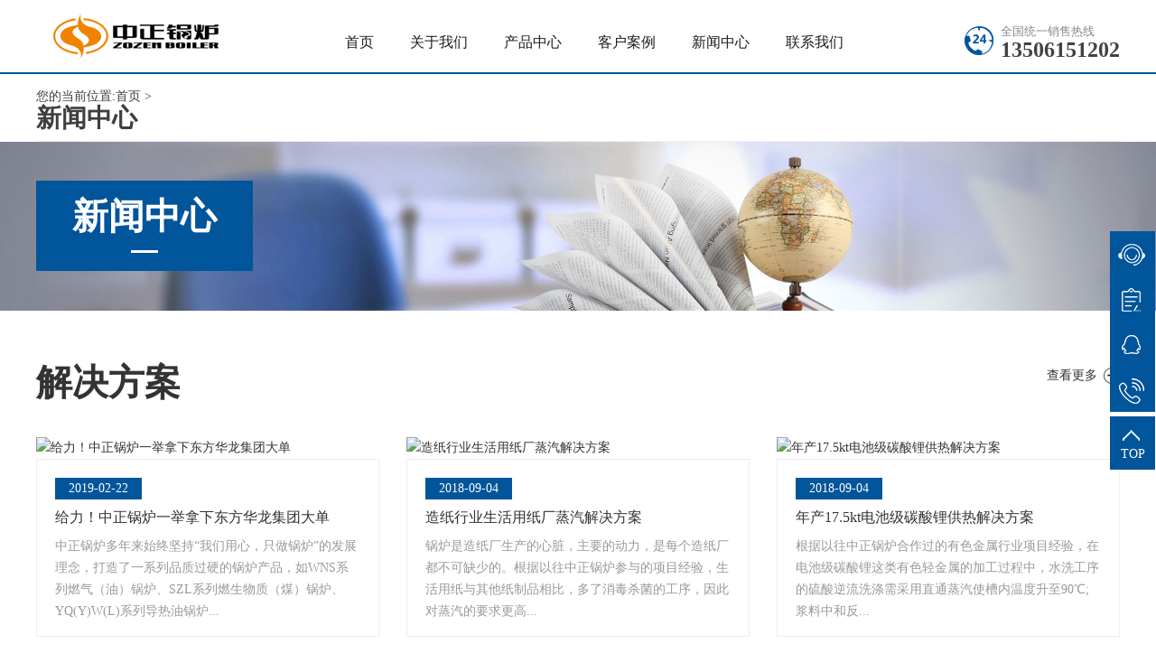

--- FILE ---
content_type: text/html
request_url: https://www.wxzzgl.cn/news/
body_size: 4764
content:
<!DOCTYPE HTML>
<html>
    <head>
        <meta http-equiv="Content-Type" content="text/html; charset=utf-8" />
        <meta http-equiv="x-ua-compatible" content="IE=edge,chrome=1" />
        <meta name="viewport" content="width=device-width, initial-scale=1.0, maximum-scale=1.0, minimum-scale=1.0, user-scalable=no"> 
        <meta name="keywords" content="锅炉解决方案,锅炉小常识,锅炉动态,热水锅炉" />
        <meta name="description" content="在这里您可以了解到更多关于中正锅炉产品的最新动态，以及更多产品知识。热水锅炉" />
      
        <title>新闻中心 --【热水锅炉】无锡中正锅炉有限公司</title>
<link rel="icon" href="/favicon.ico" type="image/x-icon" />
<link rel="stylesheet" type="text/css" href="/Content/fenye.css" />
<link rel="stylesheet" type="text/css" href="/Content/index.css" />
<!--[if lt IE 9]>  
<script src="/Scripts/html5shiv.js"></script>  
<script src="/Scripts/respond.min.js"></script>  
<![endif]-->
</head>
<body>
   <div class="header">
        <div class="container clearfix">
            <a class="pc_logo" href="/"><img src="/Picture/logo.png" alt="中正热水锅炉"/></p></a>
            <p class="cd-photo">全国统一销售热线<span>13506151202</span></p>
            <ul id="cd-top-nav">
                <li><a href="/">首页</a></li>
                <li><a href="/about.html">关于我们</a></li>
                <li><a href="/product/">产品中心</a></li>
                <li><a href="/case/">客户案例</a></li>
                <li><a href="/news/">新闻中心</a></li>
                <li><a href="/contact.html">联系我们</a></li>
            </ul>		
        </div>
</div>
<div class="BreadNav container">您的当前位置:<a href="/">首页</a>&nbsp;&gt;&nbsp;<h1>新闻中心</h1></div>
<div class="insideban01"><p class="container"><span class="insidebanbtn">新闻中心</span></p><img src="/Picture/insideban04.jpg" alt="新闻动态"></div>
<div class="NewListOne container">
    <p class="NewListOneTit"><a  href="/news/news1/">解决方案</a><a class="xinwen" href="/news/news1/" rel="nofollow">查看更多</a></p>
    <ul class="clearfix NewListOneUl">
        <li>
            <a href="/news/news1/case-15.html" class="NewListOneUlPic"><img src="/d/file/p/2019/02-22/1071663f6a2a4c5f8d478ed71ba19bc4.jpg" alt="给力！中正锅炉一举拿下东方华龙集团大单"></a>
            <div class="NewListOneUlBox">
                <time>2019-02-22</time>
                <a href="/news/news1/case-15.html" class="NewListOneUlTit">给力！中正锅炉一举拿下东方华龙集团大单</a>
                <p class="NewListOneUlTxt">中正锅炉多年来始终坚持“我们用心，只做锅炉”的发展理念，打造了一系列品质过硬的锅炉产品，如WNS系列燃气（油）锅炉、SZL系列燃生物质（煤）锅炉、YQ(Y)W(L)系列导热油锅炉...</p>
            </div>
        </li><li>
            <a href="/news/news1/case-14.html" class="NewListOneUlPic"><img src="/d/file/p/2018/09-04/cb0e9558f7cde1baa40c01f68c6cd2a8.jpg" alt="造纸行业生活用纸厂蒸汽解决方案"></a>
            <div class="NewListOneUlBox">
                <time>2018-09-04</time>
                <a href="/news/news1/case-14.html" class="NewListOneUlTit">造纸行业生活用纸厂蒸汽解决方案</a>
                <p class="NewListOneUlTxt">锅炉是造纸厂生产的心脏，主要的动力，是每个造纸厂都不可缺少的。根据以往中正锅炉参与的项目经验，生活用纸与其他纸制品相比，多了消毒杀菌的工序，因此对蒸汽的要求更高...</p>
            </div>
        </li><li>
            <a href="/news/news1/case-13.html" class="NewListOneUlPic"><img src="/d/file/p/2018/09-04/37cfa114972b5f858a31e61267a255ea.jpg" alt="年产17.5kt电池级碳酸锂供热解决方案"></a>
            <div class="NewListOneUlBox">
                <time>2018-09-04</time>
                <a href="/news/news1/case-13.html" class="NewListOneUlTit">年产17.5kt电池级碳酸锂供热解决方案</a>
                <p class="NewListOneUlTxt">根据以往中正锅炉合作过的有色金属行业项目经验，在电池级碳酸锂这类有色轻金属的加工过程中，水洗工序的硫酸逆流洗涤需采用直通蒸汽使槽内温度升至90℃;浆料中和反...</p>
            </div>
        </li>        
            </ul>
</div>
<div class="NewListTwo">
    <div class="container NewListTwoBox clearfix">
        <p class="NewListOneTit"><a  href="/news/knowledge/" >产品知识</a><a class="xinwen" href="/news/knowledge/" rel="nofollow">查看更多</a></p>
        
    <div id="NewListTwoFl" class="NewListTwoFl">
        <div class="bd">
            <ul>
                     <li class="NewListTwoFlBox" style="float: left; width: 570px;">
                        <a href="/news/knowledge/new-5.html" class="NewListTwoFlBoxPic"><img src="/d/file/p/2018/09-04/3106dedb00a3a419b0ecc9f731562831.jpg" alt="公司合作 —— 中正燃气蒸汽锅炉在乳制品行业再下一城"><time><b>04</b>2018/09</time></a>
                        <a href="/news/knowledge/new-5.html" class="NewListTwoFlBoxTit">公司合作 —— 中正燃气蒸汽锅炉在乳制品行业再下一城</a> 
                    </li><li class="NewListTwoFlBox" style="float: left; width: 570px;">
                        <a href="/news/knowledge/new-4.html" class="NewListTwoFlBoxPic"><img src="/d/file/p/2018/09-04/81646c6faf649bfbb23fd006f8a9b2fa.jpg" alt="中正产品入围全国首批节能锅炉"><time><b>04</b>2018/09</time></a>
                        <a href="/news/knowledge/new-4.html" class="NewListTwoFlBoxTit">中正产品入围全国首批节能锅炉</a> 
                    </li><li class="NewListTwoFlBox" style="float: left; width: 570px;">
                        <a href="/news/knowledge/new-3.html" class="NewListTwoFlBoxPic"><img src="/d/file/p/2018/09-04/db13a280a20a725cfd03732cdda25e7b.jpg" alt="2018年燃煤工业锅炉该何去何从"><time><b>04</b>2018/09</time></a>
                        <a href="/news/knowledge/new-3.html" class="NewListTwoFlBoxTit">2018年燃煤工业锅炉该何去何从</a> 
                    </li><li class="NewListTwoFlBox" style="float: left; width: 570px;">
                        <a href="/news/knowledge/new-2.html" class="NewListTwoFlBoxPic"><img src="/d/file/p/2018/09-04/ea07d17920feda3b3cecc5f87408220b.jpg" alt="中正关注产品细节工艺 提升品牌价值及软性竞争力"><time><b>04</b>2018/09</time></a>
                        <a href="/news/knowledge/new-2.html" class="NewListTwoFlBoxTit">中正关注产品细节工艺 提升品牌价值及软性竞争力</a> 
                    </li><li class="NewListTwoFlBox" style="float: left; width: 570px;">
                        <a href="/news/knowledge/new-1.html" class="NewListTwoFlBoxPic"><img src="/d/file/p/2018/09-04/a246bc0c6097ef952e85b7461615d9c8.jpg" alt="多省市燃煤锅炉改造补贴政策出炉，环保热潮正式拉开大幕"><time><b>04</b>2018/09</time></a>
                        <a href="/news/knowledge/new-1.html" class="NewListTwoFlBoxTit">多省市燃煤锅炉改造补贴政策出炉，环保热潮正式拉开大幕</a> 
                    </li>             
                            </ul>
        </div>
        <a class="prev" href="javascript:void(0)"></a>
        <a class="next" href="javascript:void(0)"></a>
    </div>
        <ul class="NewListTwoFr">
               <li class="clearfix">
                <time><b>24</b><span>2021/05</span></time>
                <div class="NybMobfourBox">
                    <h4><a href="/news/knowledge/309.html">5吨卧式燃煤锅炉学校供暖和热水</a></h4>
                    <p>一带一路”不仅是经济繁荣之路，也是绿色发展之路。未来，中正锅炉将全面融入“一带一路”绿色倡议，继续坚持创新驱动，开拓海外市场版图，与更多合作伙伴实现共赢。5吨卧式燃煤锅炉...</p>
                </div>
            </li><li class="clearfix">
                <time><b>24</b><span>2021/05</span></time>
                <div class="NybMobfourBox">
                    <h4><a href="/news/knowledge/308.html">燃煤热水锅炉供暖用</a></h4>
                    <p>　多年来，中正锅炉始终引导工业锅炉制造品质，并持续沉淀，创立下料数字化、焊接自动化、装配模具化的工艺标准，专业的制造水平满足客户“质量、品质、性能”的追求。多次中标伊利...</p>
                </div>
            </li><li class="clearfix">
                <time><b>24</b><span>2021/05</span></time>
                <div class="NybMobfourBox">
                    <h4><a href="/news/knowledge/307.html">2吨燃煤热水锅炉供暖用</a></h4>
                    <p> 中正锅炉作为国内工业锅炉制造企业中的“领头羊”，近年来，始终坚持创新驱动，加大研发投入，成功让中正出品的环保锅炉成为大气污染改造的中坚力量，助力各大企业向绿色发展转型升...</p>
                </div>
            </li><li class="clearfix">
                <time><b>25</b><span>2020/11</span></time>
                <div class="NybMobfourBox">
                    <h4><a href="/news/knowledge/305.html">链条炉排快装热水锅炉给2万多平米供暖</a></h4>
                    <p>燃煤热水锅炉供暖，是我国一直以来最常见的采暖方式，不过随着国家对大气污染物排放情况的管制，10吨以下的小容量燃煤锅炉受到了极大的限制。...</p>
                </div>
            </li><li class="clearfix">
                <time><b>25</b><span>2020/11</span></time>
                <div class="NybMobfourBox">
                    <h4><a href="/news/knowledge/304.html">10吨燃煤热水锅炉内蒙古呼和浩特小区供暖用</a></h4>
                    <p>三十余年，中正锅炉始终如一，专注锅炉制造，不仅仅为吉利汽车提供适合的蒸汽锅炉，还为各行各业提供热水锅炉、导热油锅炉等型号齐全的热能设备。未来，中正锅炉势必将尽一己之力，努力...</p>
                </div>
            </li>        
                    </ul>
    </div>
</div>
<!-- 引入公共文件 -->
<div class="NybFoot">
    <div class="container">
        <p>版权所有 ©<a href="http://www.zhongzhengguolu.cn" target="blank">无锡中正锅炉有限公司        </a><a href="http://www.zozen.com" target="blank">热水锅炉 </a>  &nbsp;  地址：江苏无锡宜兴周铁镇分水新达路76号 &nbsp; <a href="https://beian.miit.gov.cn//"  rel="nofollow" target="_blank">苏ICP备11085805号-20</a> &nbsp;&nbsp;&nbsp;&nbsp;<a target="_blank" href="/sitemap.xml">sitemap</a>
        </p>
        
    </div>
</div>
<div class="cndns-right">
    
    <div class="cndns-right-meau">
        <a href="javascript:" class="cndns-right-btn" style="border-top: none;" onclick="openZoosUrl()">
			<i class="icon-rkefu"></i>
        </a>
    </div>
    
    <div class="cndns-right-meau">
        <a href="/contact.html" class="cndns-right-btn">
           <i class="icon-rdingdan"></i>
        </a>
    </div>
    <div class="cndns-right-meau">
        <a href="http://wpa.qq.com/msgrd?v=3&uin=245166246&site=qq&menu=yes" class="cndns-right-btn">
          <i class="icon-rqq"></i>
        </a>
        <div class="cndns-right-box animated bounceInRight qq-right-box">
            <div class="box-border">
            245166246
                <span class="arrow-right"></span>
            </div>
        </div>
    </div>
     <!--<div class="cndns-right-meau">
        <a href="javascript:" class="cndns-right-btn">
          <i class="icon-rweixin"></i>
        </a>
        <div class="cndns-right-box animated bounceInRight weixin-right-box">
            <div class="box-border">
				<p align="center"><img src="/Images/weixin_r.png" alt="扫一扫添加微信" /></p> 
                <span class="arrow-right"></span>
            </div>
        </div>
        
    </div>-->
     <div class="cndns-right-meau">
        <a href="javascript:" class="cndns-right-btn">
          <i class="icon-rtel"></i>
        </a>
         <div class="cndns-right-box animated bounceInRight tel-right-box">
            <div class="box-border">
               销售热线 <br />
               13506151202
                <span class="arrow-right"></span>
            </div>
        </div>
    </div>
    <div class="cndns-right-meau meau-top" id="top-back">
        <a href="javascript:" class="cndns-right-btn" onclick="topBack()">
           <i class="icon-rtop"></i>
            <span class="demo-top">TOP</span>
        </a>
    </div>

</div>
<script>
$('#top-back').hide()
$(window).scroll(function(){
	 if($(this).scrollTop() > 2000){
		$("#top-back").fadeIn();
	 }
	 else{
		$("#top-back").fadeOut();
	 }
  })	
//置顶事件
function topBack(){
  $('body,html').animate({scrollTop:0},300);
}

</script>
<script language="javascript" src="https://wt.zoosnet.net/JS/LsJS.aspx?siteid=LRW72654430&float=1&lng=cn"></script>
<script>
var _hmt = _hmt || [];
(function() {
  var hm = document.createElement("script");
  hm.src = "https://hm.baidu.com/hm.js?9c156168f36bc0bc0e3661c4425c4d12";
  var s = document.getElementsByTagName("script")[0]; 
  s.parentNode.insertBefore(hm, s);
})();
</script>
<script src="https://s13.cnzz.com/z_stat.php?id=1274676770&web_id=1274676770" language="JavaScript"></script>

<script src="/Scripts/jquery.min.js"></script>
<script src="/Scripts/jquery.superslide.2.1.1.js"></script>
<script type="text/javascript">
jQuery(".NewListTwoFl").slide({mainCell:".bd ul",effect:"leftLoop",interTime:"5000",autoPlay:true});
</script>
</body>
</html>

--- FILE ---
content_type: text/css
request_url: https://www.wxzzgl.cn/Content/index.css
body_size: 17169
content:
@charset "utf-8"; 
/*=========================================全局共用属性CSS nie ===============================================*/
html, body, div, h1, h2, h3, h4, h5, h6, ul, ol, dl, li, dt, dd, p, blockquote,  
pre, form, fieldset,figure,figcaption, table, th, td img{margin:0; padding:0; } 
a, abbr, acronym, address, big, blockquote, body, caption, cite, code, dd, dl, dt, fieldset, form, h1,time, h2, h3, h4, h5, h6, html, img, ins, kbd, label, legend, li, ol, p, pre, q, s, samp, small, span, strike, strong, ul {margin:0; padding:0; border:0; outline:0; vertical-align:baseline; }
body{font-family:微软雅黑; font-size:14px; text-align:left; margin:0 auto; line-height:24px; background:#fff; color:#333; font-weight:normal; overflow: auto; overflow-x: hidden;}
article, aside, details, figcaption, figure, footer, header, hgroup, menu, nav, section{display:block; }
.transition{transition:all 0.5s;-webkit-transition:all 0.5s;-moz-transition:all 0.5s;}
*{-webkit-box-sizing:border-box; -moz-box-sizing:border-box; box-sizing:border-box;}
button{border-radius:0px;-webkit-border-radius:0px; outline:none;}
input{/*-webkit-appearance:none;*/border-radius:0; outline:none;}
img{border:0; vertical-align:middle; }/*让链接里的 img 无边框；清除图片间距*/
ul,li{list-style:none; } 
button{cursor:pointer; } /*这个可以不用*/
textarea {resize :none; outline:none;}/*去掉提交框右下角箭头*/
/*全局的字体链接*/
a:link,a:visited{color:#333; text-decoration:none; }
a:hover,a:active{color:#00559b; text-decoration:none; }
.clearfix:after{content:"."; display:block; height:0; clear:both; visibility:hidden; font-size:0px; }
.container{clear:both;width:1000px; margin:0 auto; padding:0px 0px;}
img{MAX-WIDTH:100%!important;HEIGHT:auto!important;_width:expression(this.width > 100% ? "100%" :this.width)!important;}
video {width:100%;}
.videocc,.ke-media{width:650px;}
@media (min-width:1280px){
    .container {width:1200px;}
}
.icon{background-image: url(../Images/icon.png); background-repeat: no-repeat;}
/*=========================导航 start=============================*/
.header {width: 100%; padding:10px 0px;}
.header .pc_logo{float:left; text-align:center; width:170px;}
.header .pc_logo a{display: block;}
.header .cd-photo{float:right;display:inline-block;background: url(../Images/photo.png) no-repeat left center;color: #2427298f;font-size: 13px;padding-left: 40px;line-height: 20px;margin-top: 5px;}
.header .cd-photo span{clear:both;display:block;font-family:'[Swiss721BT]';color:#404346;font-size:24px;font-weight: bold;}
.header ul{float: left;padding:13px 0px 0px 40px;}
.header ul li{float:left;}
.header ul li a{color:#1d1b1b;font-size:15px;padding: 0px 15px 0px  15px;display: block;}
.header ul li a:hover{color:#00559b;}
/**/
@media (min-width:1280px){
  .header{padding:15px 0px;border-bottom: 2px solid #00559b;}
  .header .pc_logo{width:222px;}
  .header ul{padding:20px 0px 0px 100px;}
  .header ul li a{padding:0px 20px; font-size:16px;}
  .header .cd-photo{margin-top:10px;}
}
/*=======================侧边浮动 start===================*/
.floating_ck { position: fixed; right: 0; top: 20%;*top:15%; width: 105px; z-index: 999999; }
.floating_ck dl dd { background:#54bc88;margin-bottom: 3px; text-align: center; cursor: pointer; }
.floating_ck dl dd a { display: block; margin: 0 auto; text-align: center; }
.floating_ck dl dd:hover .floating_left { display: block; }
.quote, .qrcord { padding: 8px 0 4px; }
.floating_ck dl dd a, .floating_ck dl dd p { color: #fff; }
.floating_left { position: absolute; left: -190px; top: 230px; width: 300px; z-index: 999; height: 73px; line-height: 73px; background: #54bc88; display: none; }
.floating_left a { color: #fff; }
.floating_ewm i { display: block; width: 145px; height: 145px; margin: auto; margin-top: 7px; }
.floating_ewm p { color: #Fff; }
.floating_ewm .qrcord_p01 { font-size: 12px; line-height: 20px; }
.floating_ewm .qrcord_p02 { font-size: 20px; }
/*=========================侧边浮动 end=============================*/
/*=======================底部 start===================*/
.NybFoot{clear:both;padding:12px 0px;line-height:26px;text-align: left;color: #777;font-size: 14px;text-align:center;background: #15181e;}
.NybFoot a:link,.NybFoot a:visited{color:#777777; text-decoration:none; }
.NybFoot a:hover,.NybFoot a:active{color:#eee; text-decoration:underline;}
.NybFoot a{padding-right:15px;}
/*=======================底部 end===================*/
/*=========================首页banner start=============================*/
.banner{width: 100%; text-align: center;}
/*=========================首页banner end=============================*/
/*=========================模块一 start=============================*/
.NybMobTit{clear: both;padding-top: 20px;}
.NybMobTit h3{clear:both;text-align: center;font-size: 20px;color:#322b39;font-weight: bold;line-height: 1;padding-bottom: 15px;}
.NybMobTit p{clear: both; text-align: center; font-size: 16px; color: #2a2a2a; line-height: 24px; padding:0px 100px; display:none;}
@media (min-width:768px) {
    .NybMobTit{padding-top:40px;}
    .NybMobTit h3{font-size:30px;padding-bottom:15px;}
    .NybMobTit p{padding:0px 30px; display:block;}
}
@media (min-width:992px) {
    .NybMobTit{padding-top:50px;}
    .NybMobTit h3{font-size: 34px;padding-bottom:20px;}
    .NybMobTit p{padding:0px 50px;}
}
@media (min-width:1200px) {
    .NybMobTit{padding-top:70px;}
    .NybMobTit h3{font-size: 40px;padding-bottom:25px;}
    .NybMobTit p{padding:0px 100px;}
}
/**/
.guide-slider{width: 100%;}
.guide-list{padding: 5px;}
.guide-slider .guide {float: left; width:50%; padding:5px;-webkit-transition: all ease-in .3s;transition: all ease-in .3s;position: relative;overflow: hidden;}
.guide-slider .guide .display {width:100%;text-align: center;float: left;position: relative;overflow: hidden;z-index: 2;-webkit-transition: all ease-in .3s;transition: all ease-in .3s;position: relative;ackground-size: cover;       background-image: -webkit-linear-gradient(top,#e5e7e8, #93c4ec);}
.guide-slider .guide .display .NybMobOneUlBox{width:100%;height:100%;padding-top: 15px;}
.guide-slider .guide .display .NybMobOneUlBox span{display:block;margin:0px auto;width:50px;height:48px;background-size: cover;font-size:22px;color: #fff;font-weight: bold;text-align: center;line-height:48px;background: #00559bd9;border-radius: 50%;}
.guide-slider .guide .display .NybMobOneUlBox h4{width:100%; padding:0px 10px; font-size:16px; color: #262626; font-weight: bold; text-align: center; padding:15px 0px 10px 0px;}
.guide-slider .guide .display .NybMobOneUlBox .NybMobOneUlTxt{width:100%; padding:0px 10px;  color: #232323; font-size: 14px; line-height: 20px; text-align:center;}
.guide-slider .guide.ona .display{width:150px;}
.guide-slider .guide .behind{display:none;}
.guide-slider .guide .display .NybMobOneUlBox .NybMobOneUlPro{padding-top:10px;}
@media (min-width:320px) {
    .guide-slider .guide .display .NybMobOneUlBox h4{font-size: 22px; padding-top:20px; }
    .guide-slider .guide .display .NybMobOneUlBox span{width:73px; height: 65px;font-size: 26px;line-height:65px;}
}
@media (max-width:767px){
  .NybMobThreeTxt{display:none;}
}
@media (min-width:768px){
   .guide-slider .guide {float: left; width:25%;}
  .guide-slider{padding-top:20px;}
    .guide-slider .guide .display .NybMobOneUlBox h4{font-size: 24px; padding-top:20px; padding-botton:13px;}
    .guide-slider .guide .display .NybMobOneUlBox .NybMobOneUlTxt{font-size: 15px;}
}
@media (min-width:992px){
  .guide-slider{padding-top:30px;}
.guide-list{padding: 0px;}
.guide-slider .guide {float: left;width: 234px;margin: 0px 4px;padding:0px;}
.guide-slider .guide .display{float:left;width:234px;height: 363px;}
.guide-slider .guide .behind {width:402px;height: 100%;display: inline-block;background: #f5f5f5;overflow: hidden;position: absolute;right: 0;top: 0;z-index: 1;}
.guide-slider .guide .behind .function-list-wrap {width: 100%;margin: 0 auto;}
.guide-slider .guide .behind .function-list {padding: 20px 10px;}
.guide-slider .guide .behind .function-list > li {float: left;width: 50%;padding: 0px 10px;}
.guide-slider .guide .behind .function-list > li > a {display: block;border: 1px solid #ddd;width: 100%;text-align: center;line-height: 24px;margin-bottom: 10px;color: #333;background: #fff;padding: 8px 0px;}
.guide-slider .guide .behind .function-list > li > a:hover {text-decoration: none;border: 1px solid #00559b;background: #00559b;color: #ffffff;}
.guide-slider .guide.on {width:638px;}
.guide-slider .guide.ona{width:100px;}
.guide-slider .guide.on .display{width:236px;}
}
@media (min-width:1200px){
  .guide-slider .guide{width: 292px;}
  .guide-slider .guide .display {width: 292px;height:382px;}
  .guide-slider .guide.ona{width: 150px;}
  .guide-slider .guide.on {width:718px;}
  .guide-slider .guide .behind{width: 482px;}
}
/*=========================模块一 end=============================*/
/*=========================模块二 start=============================*/
.NybMobTwo .NybMobTwoNum{clear:both; margin-left:-20px; padding:30px 0px 40px 0px;}
.NybMobTwo .NybMobTwoNum li{float:left;margin-left:20px; width:235px;text-align: center;}
.NybMobTwo .NybMobTwoNum li span{display:block;border: 1px solid #686868;font-size:14px;color:#1b1b1b;line-height: 24px;padding:5px 10px;}
.NybMobTwo .NybMobTwoNum li span strong{color:#00559b;font-size:24px;vertical-align: sub;}
@media (min-width:1280px){
  .NybMobTwo .NybMobTwoNum{margin-left:-38px;}
  .NybMobTwo .NybMobTwoNum li{margin-left:38px; width:271px; }
}
.NybMobTwo .NybMobTwobBom{clear: both;padding:60px 0px 20px 0px; position: relative; width: 100%; overflow: hidden;    background-image: -webkit-linear-gradient(top,#1b1a1a7d, #00559ba6);}
.NybMobTwo .NybMobTwobBom .NybMobTwobBomTit{clear: both; text-align: left;}
.NybMobTwo .NybMobTwobBom .container{overflow:hidden;}
/**/
.NybMobTwobBomBox {width: 100%;overflow: hidden;margin-top:30px;padding-bottom:25px;}
.NybMobTwobBomBox .sections,.NybMobTwobBomBox .section {height:100%;}
.NybMobTwobBomBox,.sections {position: relative;}
.NybMobTwobBom .pages{position:absolute;z-index:999;left:50%;-webkit-transform:translateX(-50%);-moz-transform:translateX(-50%);-o-transform:translateX(-50%);-ms-transform:translateX(-50%);transform:translateX(-50%);bottom:15px;width: 100%; text-align:center;height: 10px;}
.NybMobTwobBom .pages li{display: inline-block;width: 10px;height: 10px;border-radius: 50%;background: #eee;margin-right: 9px;opacity: 1;cursor: pointer;vertical-align: top;}
.NybMobTwobBom .pages li.active{background: #00559b;width:20px;height: 8px;border-radius: 4px;vertical-align: top;}

.NybMobTwobBomBox .section {background:#fff;    border: 2px solid #0e60a1;}
.NybMobTwobBomBox .section .NybMobTwobBomPic{float:left;padding: 0px;width: 510px;margin:5px 0px 5px 5px;border-right:1px solid #f5f5f5;padding-right:5px;overflow: hidden;}
.NybMobTwobBomBox .section .NybMobTwobBomPic img{width:100%;teansition:all 0.5s; -webkit-transition:all 0.5s;}
.NybMobTwobBomBox .section .NybMobTwobBomFr{float:right;background:#fff;width: 470px;height: 100%;padding: 0px 0px 0px 0px;}
.NybMobTwobBomBox .section .NybMobTwobBomFr h4{padding-top: 20px;}
.NybMobTwobBomBox .section .NybMobTwobBomFr h4 a{font-size: 24px;font-weight:bold;color:#292929;}
.NybMobTwobBomBox .section:hover .NybMobTwobBomFr h4 a{color:#00559b;}
.NybMobTwobBomBox .section .NybMobTwobBomFr .NybMobTwobBomFrTxt{font-size:14px;line-height:24px;color:#141414;padding-top: 10px;}
.NybMobTwobBomBox .section .NybMobTwobBomFr ul{clear:both;padding: 20px 0 18px 0px;}
.NybMobTwobBomBox .section .NybMobTwobBomFr ul li{float:left;width: 30.3333%;background:#f2f2f2;padding:10px 0px;border-radius:4px;margin-right: 3%;}
.NybMobTwobBomBox .section .NybMobTwobBomFr ul li span{clear:both;height: 35px;width: 35px;text-align:center;background:#00559b;display:block;margin:0 auto;border-radius:50%;padding: 3px;}
.NybMobTwobBomBox .section .NybMobTwobBomFr ul li span img{vertical-align:top; width:100%;}
.NybMobTwobBomBox .section .NybMobTwobBomFr ul li p{clear:both; font-size:14px; padding-top:10px; line-height:24px; text-align:center;}
.NybMobTwobBomBox .section .NybMobTwobBomFr ul li p strong{ display:block;}
.NybMobTwobBomBox .section .NybMobTwobBomFr .NybMobHover{background:#00559b;text-align:center;position:relative;padding: 6px 30px 7px 30px;display: block;margin-left: 40px;}
.NybMobTwobBomBox .section .NybMobTwobBomFr .NybMobHover em{position:absolute;left: -40px;top:0px;height:0px;width:0px;border-top:27px solid #00559b;border-right:40px solid #00559b;border-bottom:27px solid #00559b;border-left:40px solid transparent;}
@media (min-width:1280px){
    .NybMobTwobBomBox .section .NybMobTwobBomPic{width: 656px;}
    .NybMobTwobBomBox .section .NybMobTwobBomFr{width: 530px;height:100%;padding: 0px 0px 0px 0px;}
    .NybMobTwobBomBox .section .NybMobTwobBomFr h4{padding-top:40px; padding-bottom:10px;}
    .NybMobTwobBomBox .section .NybMobTwobBomFr h4 a{padding-left:40px;font-size:30px;}
    .NybMobTwobBomBox .section .NybMobTwobBomFr .NybMobTwobBomFrTxt{padding-left:40px; padding-right:25px; padding-top:16px;}
    .NybMobTwobBomBox .section .NybMobTwobBomFr ul{padding: 28px 0px 28px 0px;}
    .NybMobTwobBomBox .section .NybMobTwobBomFr ul li{width:128px;margin-left: 40px;margin-right: 0px;display: inline-block;}
    .NybMobTwobBomBox .section .NybMobTwobBomFr ul li span{display:block;}
    .NybMobTwobBomBox .section .NybMobTwobBomFr ul li p{padding-top:10px;}
    .NybMobTwobBomBox .section .NybMobTwobBomFr ul li span{display:block;}
    .NybMobTwo .NybMobTwobBom{padding: 60px 0px 20px 0px;}
}
/*=========================模块二 end=============================*/
/*=========================模块三 start=============================*/
.NybMobThree{clear: both; padding-top: 10px;}
.NybMobThree ul{padding: 55px 0px 0px 0px;margin-left: -20px;}
.NybMobThree li{float: left;width: 320px;height:256px;margin-left: 20px;padding: 0px;margin-bottom: 0px;position:relative;overflow: hidden;}
.NybMobThree li .NybMobThreePic{display:block;height:216px;}
.NybMobThree li .NybMobThreePic{overflow: hidden;background-color: #000;-webkit-transition: height 0.5s;transition: height 0.5s; display: block;}
.NybMobThree li .NybMobThreePic img {width:100%; display: block;opacity: 1;}
/**/
.NybMobThreeBox{position: relative;height:40px;background:#fff;margin: 0;padding: 10px 10px 5px 10px;color: #000;text-transform: uppercase;line-height: 20px;font-weight: normal;text-align: center;}
.NybMobThreeBox{font-size:16px;}
.NybMobThree li:hover .NybMobThreeBox{background:#00559b;}
.NybMobThree li:hover .NybMobThreeBox a{color:#fff;}
.NybMobThree li:hover .NybMobThreePic {height:216px;}
.NybMobThree li:hover .NybMobThreePic img {opacity: 0.8;}
@media (min-width:1280px){
    .NybMobThree ul{padding:70px 0px 0px 0px;margin-left: -35px;}
    .NybMobThree li{width:376px;margin-left: 35px;overflow: hidden;height:301px;}
    .NybMobThree li .NybMobThreePic{height:261px;    border: 1px solid #d6dcdc;}
    .NybMobThree li:hover .NybMobThreePic {height:261px;border: 1px solid #00559b;transition:all 0.5s;}
}
/*=========================模块三 end=============================*/
/*=========================模块四 start=============================*/
.NybMobfour{clear: both;}
.NybMobfour ul{}
.NybMobfour ul li{float:left;border-bottom: 1px solid #eaeaea;border-top: 1px solid #eaeaea;margin-top:-1px;}
.NybMobfour ul li time{float: left;text-align: center;color:#b0b0b0;}
.NybMobfour ul li time b{font-size: 20px; display: block;}
.NybMobfour ul li time span{font-size: 14px; display: block;}
.NybMobfour ul li .NybMobfourBox{float: left;width:100%;padding: 0px 10px;line-height: 24px;border-left: 1px solid #eaeaea;}
.NybMobfour ul li .NybMobfourBox h4{font-weight:normal; font-size:15px;}
.NybMobfour ul li .NybMobfourBox h4 a{color:#333; display: block; text-overflow: ellipsis;overflow: hidden; white-space: nowrap;}
.NybMobfour ul li .NybMobfourBox p{font-size:12px;color:#666;height: 48px;}
.NybMobfour ul li em{float: right; width: 33px; display:none;}
.NybMobfour ul li:hover{background: #f5f5f5;}
.NybMobfour ul li:hover .NybMobfourBox h4 a{color:#00559b;}
.NybMobfour ul li{position:relative;padding: 12px 0px 12px 70px;}
.NybMobfour ul li time{position:absolute;width: 77px; left:0px;  top:50%; width:65px; transform:translateY(-50%);}
.NybMobfour ul li em{position:absolute; right:0px;  top:50%; width:48px; transform:translateY(-50%);}
.NybMobfour ul{ margin-left: -50px; padding-top:55px;}
.NybMobfour ul li{margin-left:50px;width: 475px;}
.NybMobfour ul li time{width: 70px;}
.NybMobfour ul li .NybMobfourBox{width: 355px;}
.NybMobfour ul li em{margin:7px 0px;display: block;}
@media (min-width: 1280px) {
  .NybMobfour ul{ margin-left: -72px; padding-top:55px;}
  .NybMobfour ul li{margin-left: 72px;width: 564px;}
  .NybMobfour ul li .NybMobfourBox{width: 455px;}
}
/*=========================模块四 end=============================*/
/*=========================模块五 start=============================*/
.NybMobFiveBox {width: 100%;overflow: hidden;margin-top:55px; min-width:1000px;}
.NybMobFiveBox .sections,.NybMobFiveBox .section {height:100%;}
.NybMobFiveBox,.NybMobFiveBox .sections {position: relative;}
.NybMobFiveBox .pages{position:absolute;z-index:999;left:50%;-webkit-transform:translateX(-50%);-moz-transform:translateX(-50%);-o-transform:translateX(-50%);-ms-transform:translateX(-50%);transform:translateX(-50%);bottom:5px;width: 100%; text-align:center;}
.NybMobFiveBox .pages li{opacity:1;background:#f0f0f0;width: 8px;height: 8px;display: inline-block;margin: 4px;border-radius: 50%;}
.NybMobFiveBox .pages li.active{background: #00559b !important; width:20px; height:8px; border-radius:2px;}
.NybMobFiveBox .section {position:relative; -webkit-box-sizing:border-box; -moz-box-sizing:border-box; box-sizing:border-box;}
.NybMobFiveBox .section .NybMobFiveBoxcon{position:relative;float: left;width: 50%;padding: 0px 1px;}
.NybMobFiveBox .section .NybMobFiveBoxTxt{z-index:2;position: absolute;right: 20px;bottom: 20px;top: 20px;left: 20px;background: rgba(255,255,255,0.75);padding: 20px;}
.NybMobFiveBox .section .NybMobFiveBoxTxt h4{font-size:24px;color:#000;padding-bottom: 5px;}
.NybMobFiveBox .section .NybMobFiveBoxTxt p{font-size: 12px;color:#000;padding:3px 0px;line-height: 24px;}
.NybMobFiveBox .section .NybMobFiveBoxTxt .FiveBoxBtn{background: #00559b;margin-top: 10px;display: inline-block;color:#fff;padding: 0px 10px;}
.NybMobFiveBox .section .NybMobFiveBoxTxt .FiveBoxBtn a{color:#fff;}
.NybMobFiveBox .section .NybMobFiveBoxTxt .FiveBoxBtn em{width: 22px; height: 9px; vertical-align: middle; display: inline;}
.NybMobFiveBox .section .NybMobFiveBoxpic{width:100%;overflow: hidden;display: block;}
.NybMobFiveBox .section .NybMobFiveBoxpic img{width:100%; transition:all 03s; -webkit-transition:all 03s; -moz-transition:all 03s;}
.NybMobFiveBox .swiper-button-prev,.NybMobFiveBox .swiper-container-rtl .swiper-button-next,.NybMobFiveBox .swiper-button-next,.NybMobFiveBox .swiper-container-ltr .swiper-button-next{display: none;}
.NybMobFiveBox .swiper-button-prev,.NybMobFiveBox .swiper-container-rtl .swiper-button-next{background-image:url(../Images/arrow04.png);}
.NybMobFiveBox .swiper-button-next,.NybMobFiveBox .swiper-container-ltr .swiper-button-next{background-image:url(../Images/arrow05.png);}
.NybMobFiveBox:hover .swiper-button-prev,.NybMobFiveBox:hover .swiper-container-rtl .swiper-button-next,.NybMobFiveBox:hover .swiper-button-next,.NybMobFiveBox:hover .swiper-container-ltr .swiper-button-next{display:block;background-color: rgba(255,255,255,0.7);padding: 10px 5px;width: 37px;height: 64px;border-radius: 3px;}
.NybMobFiveBox .section .NybMobFiveBoxcon:hover .NybMobFiveBoxpic img{transition:all 03s; -webkit-transition:all 03s; -moz-transition:all 03s;transform:scale(1.1);-webkit-transform:scale(1.1); -moz-transform:scale(1.1); -ms-transform:scale(1.1);}
@media(min-width:1280px){
.NybMobFiveBox{margin-top:55px;}
.NybMobFiveBox .section .NybMobFiveBoxTxt{width: 463px;left:auto; top:auto;padding:30px; right: 30px;bottom: 30px;}
}
/*=========================模块五 end=============================*/
/*=========================产品内页 start=============================*/
/**/
.ProOne {background:url(../Images/mobtwobg.jpg) no-repeat center top;padding: 50px 0px;}
.ProOne .container{background:#fff;}
.ProOne .ProOnePic{float:left;width: 500px;padding: 5px;}
.ProOne .ProOnePic a{display:block;}
.ProOne .ProOnePic img{width:100%;}
.ProOne .ProOnePic .back{position:absolute;z-index: 1;left:10px;top:10px;width: 30px;display:block;background: rgba(0, 0, 0, 0.5);border-radius: 3px;padding:7px;}
.ProOne .ProOnePic .home{position:absolute;z-index:1;right:10px;top:10px;width: 30px;display:block;background: rgba(0, 0, 0, 0.5);border-radius: 3px;padding:5px;}
.ProOne .ProOneFr{float:right;background:#fff;padding: 0px 0px;width: 495px;height: 100%;border-left: 1px solid #f0f0f0;padding-bottom: 20px;}
.ProOne .ProOneFr h1{padding: 25px 10px 5px 10px; font-size: 24px;font-weight:bold;color:#292929;}
.ProOne .ProOneFr .ProOneFrTxt{font-size:14px;line-height:24px;color:#141414;padding: 10px 10px 0px 10px;}
.ProOne .ProOneFr ul.Proadv{clear:both;padding: 15px 5px 20px 5px;}
.ProOne .ProOneFr ul.Proadv li{float:left;width: 31.3333%;background:#f2f2f2;padding: 10px 0px;border-radius:4px;margin: 0px 1%;}
.ProOne .ProOneFr ul.Proadv li span{clear: both;height: 30px;width: 30px;text-align: center;background: #00559b;display: block;margin: 0 auto;border-radius: 50%;padding: 3px;}
.ProOne .ProOneFr ul.Proadv li span img{ width:100%;vertical-align: top;}
.ProOne .ProOneFr ul.Proadv li p{clear:both; font-size:14px; padding-top:10px; line-height:24px; text-align:center;}
.ProOne .ProOneFr ul.Proadv li p strong{ display:block;}
.ProOne .ProOneFr .NybMobHover{background:#00559b;text-align:center;line-height:54px;position:relative;margin: 0px 10px 0px 54px;padding: 0px 30px;}
.ProOne .ProOneFr .NybMobHover em{position:absolute;left:-40px;top:0px;height:0px;width:0px;border-top:27px solid #00559b;border-right:40px solid #00559b;border-bottom:27px solid #00559b;border-left:40px solid transparent;z-index: 0;}
.ProOne .ProOneFr .NybMobHover img{z-index:1; position:relative;}
.ProOne .ProOneFr .ProServer{display:none;}
.ProOne .ProOneFr .ProServer li{float:left;width:100%;line-height:24px;}
.ProOne .ProOneFr .ProServer li i.arrow01{float:left; width:14px; height:14px; background: url(../Images/arrow01.jpg) no-repeat center center; margin-top:5px;margin-right:6px;}
.ProOne .ProOneFr .prophoto{font-size: 16px;color: #484848;margin: 0px 10px 15px 10px;line-height: 20px;}
.ProOne .ProOneFr .prophoto em{width:47px;height:47px;margin-right: 10px;vertical-align: super;display: inline-block;}
.ProOne .ProOneFr .prophoto a{color: #ff5353;font-size: 24px;padding-left:10px; font-weight: bold;}
.ProOneBox .pagination01 {position: absolute;z-index: 20;left: 10px;bottom: 0px;width: 100%;text-align: center;height: 10px;}
.ProOneBox .swiper-pagination-switch {display: inline-block;width: 10px;height: 10px;border-radius: 50%;background: #eee;margin-right: 9px;opacity: 1;cursor: pointer;vertical-align: top;}
.ProOneBox .swiper-visible-switch {background: #aaa;}
.ProOneBox .swiper-active-switch {background: #00559b;width: 30px;border-radius: 3px;height: 9px;}
@media (min-width:1280px) {
    .ProOne {padding:65px 0px;}
    .ProOne .ProOnePic{width:638px;}
    .ProOne .ProOneFr{width: 562px;height:100%;padding: 0px 0px 0px 5px;}
    .ProOne .ProOneFr h1{padding-top:40px;padding-left: 38px;font-size:30px;}
    .ProOne .ProOneFr .ProOneFrTxt{padding-left:40px;padding-top:16px;padding-right: 20px;}
    .ProOne .ProOneFr ul.Proadv{padding: 20px 0px 20px 0px;}
    .ProOne .ProOneFr ul.Proadv li{width:128px;margin-left: 40px;margin-right: 0px;}
    .ProOne .ProOneFr ul.Proadv li span{display:block;}
    .ProOne .ProOneFr ul.Proadv li p{padding-top:10px;}
    .ProOne .ProOneFr .prophoto{font-size:18px;margin-bottom: 20px;padding-left: 40px;}
    .ProOne .ProOneFr .prophoto em{width:47px; height:47px;}
    .ProOne .ProOneFr .prophoto strong{font-size:28px;}
    .ProOne .ProOneFr .ProServer{display:block;text-align:center;padding-bottom:25px;padding-top: 20px;}
    .ProOne .ProOneFr .ProServer li{width:auto; padding:0px 20px; float:none; display:inline-block;}
    .ProOne .ProOneFr .ProServer li i.arrow01{float:none; display:inline-block;}
}
/**/
.ProInside{padding: 60px 0px;}
.ProInsideFl{float: left;width: 650px;}
/*产品导航*/
.ProfloatnavCon{clear:both; height: 57px;}
.Profloatnav2{top:0px; width: 100%; z-index:999;position:fixed;_position:absolute}
#Profloatnav{clear:both;}
#Profloatnav ul{background: #fff;width:100%;}
#Profloatnav ul li{float:left; width: 20%;}
#Profloatnav ul li a{clear: both; font-size:18px;padding: 15px 10px; line-height: 24px; display: block; text-align: center; background: #f1f1f1; margin-right: 1px;border-bottom:3px solid #f1f1f1; overflow: hidden; white-space: nowrap; text-overflow: ellipsis;}
#Profloatnav ul li a span{position: relative;}
#Profloatnav ul li a span i{position: absolute;top: -20px;right:0px;width: 25px;height: 10px;}
#Profloatnav ul li a:hover,#Profloatnav ul li a#Pronavactive{border-bottom:3px solid #00559b; color: #00559b;}
/**/
.ProTwo{clear: both; width: 100%; padding:0px 0px; color: #666666; font-size: 14px;}
.ProTwo p{margin: 20px 0;text-indent: 25px;}
.ProTwo p img,.ProTwo p video{margin-left:-25px;}
.ProTwo p a{color:#1130d0;}
.ProTwo p a:hover{ text-decoration: underline;}
.ProTwo h3{clear: both;font-size:20px;font-weight: bold;position:relative;text-align: left;padding: 0px 0px 0px 15px;margin: 25px 0px;color:#222;}
.ProTwo h3::after{content:'';transform:translateX(-50%);-webkit-transform:translateX(-50%);-moz-transform:translateX(-50%);-ms-transform:translateX(-50%);-o-transform:translateX(-50%);bottom:0px;position: absolute;text-align: left;left: 0px;top: 3px;width: 0px;height: 20px;border: 0px;border-left: 3px solid #00559b;}
/*相关产品*/
.Related{clear: both;margin-top: 15px;padding-bottom: 30px;}
.Related .RelatedTit{clear: both;font-size: 20px;color: #333;background: #f2f2f2;padding: 15px 15px;margin-bottom: 30px;text-align: left;}
.Related .RelatedTit span{font-weight: bold;font-size: 32px;font-weight:bold;line-height:1;width: auto;display: inline-block;}
.Related .RelatedTit a{background:#00559b;color:#fff;border-radius:5px;font-size:14px;padding: 1px 9px;margin-left:10px;vertical-align: bottom;line-height: 22px;display: inline-block;float: right;margin-top: 5px;}
.Related .RelatedPro{color: #fff;text-align: center;margin-left: -20px;padding-bottom: 20px;}
.Related .RelatedPro li{float:left;margin: 0px 0px 0px 20px;width: 235px;}
.Related .RelatedPro li .RelatedProPic{overflow:hidden; display:block;}
.Related .RelatedPro li .RelatedProTit{clear:both; display:block; text-align:center; padding:10px 0px;}
.Related .RelatedNew{clear:both; margin-left:-50px;}
.Related .RelatedNew li{float:left;border-bottom: 1px solid #eaeaea;padding:12px 0px;margin-left: 50px;width: 475px;}
.Related .RelatedNew li time{float: left;text-align: center;color:#b0b0b0;}
.Related .RelatedNew li time b{font-size: 20px; display: block;}
.Related .RelatedNew li time span{font-size: 14px; display: block;}

.Related .RelatedNew li h4 a{color:#333;}
.Related .RelatedNew li p{font-size: 14px;color:#666;padding-left: 16px;height:48px;overflow:hidden;}
.Related .RelatedNew li h4{background:url(../Images/arrow03.png) no-repeat left 6px;padding-left:15px;margin-bottom:5px;font-size: 16px;font-weight: normal;}
.Related .RelatedNew li:hover h4 a{color:#00559b;}

@media (min-width:1280px){
    .Related .RelatedPro{padding-top:10px;}
    .Related .RelatedPro li{width:285px;}
    .ProInside{padding: 60px 0px;}
    .ProInsideFl{float: left;width: 840px;}
    .ProTwo{padding:0px 0px;}
    .ProTwo h3{text-align: left;padding: 0px 0px 0px 15px;margin: 25px 0px;}
    .ProTwo h3::after{text-align: left;left: 0px;top: 3px;width: 0px;height: 20px;border: 0px;border-left: 3px solid #00559b;}
    .Related .RelatedNew{margin-left: -72px;padding-bottom: 55px;}
    .Related .RelatedNew li{margin-left:72px;width: 564px;}
    .Related .RelatedNew li .RelatedNewBox{width:460px;}
    .Related .RelatedTit{margin-bottom: 20px;}
    .Related{padding-bottom: 0px;}
}
.ProInsideFr{float: right;width:300px;}
.ProInsideFr .ProInsideFrNavTit{clear:both; background:url(../Images/pcicon02.png) no-repeat 250px center #00559b;padding:0px 15px; line-height:57px; font-size:20px; color:#fff; font-weight:bold;}
.ProInsideFr .ProInsideFrNavDl{clear:both; padding:10px 0px;}
.ProInsideFr .ProInsideFrNavDl dt{clear:both;text-align: left;line-height: 30px;}
.ProInsideFr .ProInsideFrNavDl dt a{display: block;background: url(../Images/icon03.png) no-repeat left center;padding: 8px 15px;border-bottom: 1px solid #eee;font-size: 18px;}
.ProInsideFr .ProInsideFrNavDl dd{clear:both; padding:10px 0px;}
.ProInsideFr .ProInsideFrNavDl dd a{float:left; padding:5px 0px; width:100%; text-align:left;}
.ProInsideFr .ProInsideFrNavDl dd a{float:left;padding-left: 13px;display: inline-block;background: url(../Images/arrow03.png) no-repeat left center; margin-right:1%;}
.ProInsideFr .ProInsideFrNavDl dd a:hover{color:#fff; background:#00559b;}
.ProInsideFr .ProInsideFrHot{clear:both; border:1px solid #eee; padding:20px 20px 10px 20px; margin-bottom:20px;}
.ProInsideFr .ProInsideFrHot li{clear:both; width:100%; text-align:center; font-size:14px;padding:0px 5px;}
.ProInsideFr .ProInsideFrHot li img{width:100%;}
.ProInsideFr .ProInsideFrHot li  .ProInsideFrHotPic{color:#2a2a2a;display:block;}
.ProInsideFr .ProInsideFrHot li  .ProInsideFrHotTit{color:#2a2a2a; display:block; padding-bottom:10px;}
.ProInsideFr .ProInsideFrHot li  .ProInsideFrHotTit{padding:10px 0px; font-size: 16px; margin-bottom: 10px;}
.ProInsideFr .ProInsideFrHot li:last-child  .ProInsideFrHotTit{margin-bottom:0px;}
.ProInsideFr .ProInsideFrHotli:hover a{background:#00559b; color:#fff;}
.insideban01{clear: both; text-align: center; position:relative; overflow: hidden;}
.insideban01 .container{position:absolute; display:none; left:50%; top:0px; bottom:0px; transform:translateX(-50%); -webkit-transform:translateX(-50%); -moz-transform:translateX(-50%); -ms-transform:translateX(-50%);}
.insideban01 .container .insidebanbtn{position:absolute;left:0px;top:50%;transform:translateY(-50%);-webkit-transform:translateY(-50%);-moz-transform:translateY(-50%);-ms-transform:translateY(-50%);background:#00559b;color:#fff;line-height:1;padding: 20px 40px 40px 40px;font-weight:bold;}
.insideban01 .container .insidebanbtn::after{content:'';position:absolute;left:50%;bottom: 20px;width:30px;height:0px;border-bottom:3px solid #fff;margin-left:-15px;}
.insideban01>img{width:100%;}
.topbanner{display:none;}
@media (min-width:768px){
  .topbanner{display:block;}
    .insideban01 .container{display:block;}
    .insideban01 .container .insidebanbtn{font-size: 30px;}
}
@media (min-width:992px){
    .insideban01 .container .insidebanbtn{display:block;font-size: 40px;}
}
/**/
/**/
.insidebanlx{clear: both;text-align: center;position:relative;width:100%;min-width:1000px;}
.insidebanlx .container{position:absolute;left:50%;top: 50%;bottom:0px;transform: translate(-50%,-50%);-webkit-transform: translate(-50%,-50%);-moz-transform: translate(-50%,-50%);-ms-transform: translate(-50%,-50%);}
.insidebanlx>img{ width: 100%;}
.insidebanlx .inbanlx{float:right;background:#bcbcbcd9;color: #1c1c1c;text-align: left;padding:20px 20px;width: 640px;position: absolute;right: 0px;top: 50%;-webkit-transform: translateY(-50%);-moz-transform: translateY(-50%);-ms-transform: translateY(-50%);-o-transform: translateY(-50%);}
.insidebanlx .inbanlx h1{font-size: 24px;line-height: 1;}
.insidebanlx .inbanlx .inbanlxTit{padding:15px 0px 0px 0px;font-size:16px;}
.insidebanlx .inbanlx .inbanlxtel{padding-left: 35px;padding:0px 0px;font-size:16px;}
.insidebanlx .inbanlx .inbanlxtel a{color:#00559b; font-weight:bold; font-size:26px;}
.insidebanlx .inbanlx .inbanlxtel em{width:25px;margin-right:10px;display:inline-block;margin-left:0px;}
.insidebanlx .inbanlx .inbanlxadd{padding-left: 35px;padding:0px 0px;font-size:16px;}
.insidebanlx .inbanlx .inbanlxadd em{width:20px;display:inline-block;text-align: center;margin-right: 15px;margin-left:0px;vertical-align: sub;}
.insidebanlx .inbanlx .inbanlxon{padding-bottom: 15px;font-size:16px;font-weight:bold;}
.insidebanlx .inbanlx .inbanlxbtn a{background:#fff;font-size:18px;color:#1e1e1e;padding:10px 30px;display: inline-block;}
.insidebanlx .inbanlx .inbanlxbtn a:hover{background:#000; color:#fff;}
.insidebanlx .inbanlx .inbanlxbtn em{width:20px;display:inline-block;margin-right:10px;vertical-align: baseline;}
@media (min-width:1280px){
    .insidebanlx .container{width:1200px;}
    .insidebanlx .inbanlx{padding:40px;width: 660px;}
    .insidebanlx .inbanlx .inbanlxbtn{display:block;}
    .insidebanlx .inbanlx .inbanlxTit{padding: 10px 0px 10px 0px;font-size:16px;}
    .insidebanlx .inbanlx .inbanlxtel{padding:10px 0px;font-size:16px;}
    .insidebanlx .inbanlx .inbanlxtel em{width: 27px;margin-right:10px;display:inline-block;vertical-align: sub;}
    .insidebanlx .inbanlx .inbanlxadd{padding:10px 0px;font-size:16px;}
}
/*=========================产品内页 end=============================*/
/*=========================新闻列表综合页 start=============================*/
.NewList{clear:both; padding:25px 0px;}
.NewListOneTit{clear: both;text-align: left;line-height: 1;font-weight: bold;padding: 60px 0px 40px 0px;font-size: 40px;}
.NewListOneTit a.xinwen{float: right; font-size: 14px;font-weight: normal;    padding: 5px 25px 5px 0px; background: url(../Images/arrow06.png) no-repeat right center;}
.NewListOne .NewListOneUl{clear: both;padding: 0px;margin-left: -30px;}
.NewListOne .NewListOneUl li{float:left;padding: 0px;margin-left: 30px;width: 313px;}
.NewListOne .NewListOneUl li .NewListOneUlPic{clear:both;display:block;}
.NewListOne .NewListOneUl li .NewListOneUlPic img{width:100%;}
.NewListOne .NewListOneUl li .NewListOneUlBox{border: 1px solid #eee;padding: 15px 20px;}
.NewListOne .NewListOneUl li .NewListOneUlTit{clear:both;padding-bottom: 5px;font-size: 16px;font-weight: normal;color: #333;display: block;line-height: 20px;margin-bottom: 5px;}
.NewListOne .NewListOneUl li time{clear:both;margin: 5px 0px 0px 0px;background: #00559b;color: #fff;display: inline-block;text-align: center;padding: 0px 15px;margin-bottom: 10px;}
.NewListOne .NewListOneUl li .NewListOneUlTxt{line-height:24px;color: #999;font-size: 14px;}
.NewListOne .NewListOneUl li:hover .NewListOneUlBox{background:#00559b; color:#fff;border:1px solid #00559b;}
.NewListOne .NewListOneUl li:hover .NewListOneUlTit,.NewListOne .NewListOneUl li:hover .NewListOneUlTxt{color:#fff;}
.NewListOne .NewListOneUl li:hover time{border:1px solid #fff; margin-bottom:8px;}
@media (min-width: 1280px){
    .NewListOne .NewListOneUl{padding:0px 0px 20px 0px;}
    .NewListOne .NewListOneUl li{width: 380px;}
}
/**/
.NewListTwo{background:url(../Images/newbg.jpg) no-repeat center top;padding: 10px 0px 40px 0px;margin-top:40px;}
.NewListTwo .NewListTwoFl{float: left;width: 450px;display: block;position: relative;height: 385px;overflow: hidden;}
.NewListTwo .NewListTwoFl .bd{ position:relative; height:100%; z-index:0;   }
.NewListTwo .NewListTwoFl .bd li{ zoom:1; vertical-align:middle; }
.NewListTwo .swiper-slide .NewListTwoFlBox{width: 100%;}
.NewListTwo .NewListTwoFl .bd li .NewListTwoFlBoxPic{clear:both;position:relative;display:block;width:100%;height: 100%;}
.NewListTwo .NewListTwoFl .bd li .NewListTwoFlBoxPic img{width:100%;}
.NewListTwo .NewListTwoFl .bd li .NewListTwoFlBoxPic time{position:absolute; left:0px; font-size:14px; padding:12px 15px 10px 15px; bottom:0px; background:#00559b; color:#fff;}
.NewListTwo .NewListTwoFl .bd li .NewListTwoFlBoxPic time b{clear:both;display:block;font-size:30px;line-height:30px;text-align: center;}
.NewListTwo .NewListTwoFl .bd li .NewListTwoFlBoxTit{clear:both;display:block;width:100%;color:#333;font-size:18px;padding-top:15px;text-align: center;}
.NewListTwo .NewListTwoFl .prev,.NewListTwo .NewListTwoFl .next{display:none;background-color: rgba(255,255,255,0.7);background-position: center;background-repeat: no-repeat;width: 47px;height: 64px;border-radius: 3px;opacity: 1 !important; position:absolute; top:50%; margin-top:-32px;}
.NewListTwo .NewListTwoFl .prev{left:10px;background-image: url(../Images/arrow04.png);    background-size: 27px 44px;}
.NewListTwo .NewListTwoFl .next{right:10px;background-image: url(../Images/arrow05.png);    background-size: 27px 44px;}
.NewListTwo .NewListTwoFl:hover .prev,.NewListTwo .NewListTwoFl:hover .next{display:block;}
/**/
.NewListTwo .NewListTwoFr{float:right;background:rgba(255,255,255,0.85);padding:25px 15px 10px 15px;width: 480px;margin: 0px;}
.NewListTwo .NewListTwoFr li{float:left;width:100%;position: relative;padding-left: 55px;margin-bottom: 15px;}
.NewListTwo .NewListTwoFr li time{text-align: center;color:#b0b0b0;position: absolute;left: 0px;top: 0px;}
.NewListTwo .NewListTwoFr li time b{font-size: 24px; line-height:24px;display: block;color:#00559b;font-weight: normal;}
.NewListTwo .NewListTwoFr li time span{font-size: 12px;display: block;}
.NewListTwo .NewListTwoFr li .NybMobfourBox{float: left;width:100%;padding: 0px 10px;line-height: 24px;}
.NewListTwo .NewListTwoFr li .NybMobfourBox h4{font-weight:normal; font-size:15px;}
.NewListTwo .NewListTwoFr li .NybMobfourBox h4 a{color:#333;font-size: 16px;}
.NewListTwo .NewListTwoFr li .NybMobfourBox p{font-size: 14px;color:#666;height:24px;line-height:24px;overflow:hidden;}
.NewListTwo .NewListTwoFr li:hover .NybMobfourBox h4 a{color:#00559b;}
@media (min-width:1280px){   
    .NewListTwo .NewListTwoFl{width: 570px;height:470px;overflow: hidden;}
    .NewListTwo .NewListTwoFr{width: 580px;margin: 0px;}
    .NewListTwo .NewListTwoFr{padding: 40px 25px 10px 25px;}
    .NewListTwo{padding-bottom:30px;}
    .NewListTwo .NewListTwoFr li time b{font-size:30px; line-height:30px;}
    .NewListTwo .NewListTwoFr li time span{font-size:14px;}
    .NewListTwo .NewListTwoFr li .NybMobfourBox h4{padding-bottom:5px;}
    .NewListTwo .NewListTwoFr li{margin-bottom: 25px; padding-left:60px;}
    .NewListTwo .NewListTwoFr li .NybMobfourBox h4 a{font-size:16px;}
}
/*=========================新闻列表综合页 end=============================*/
/*=======================内页新闻列表 start===================*/
.newlistTit01{clear:both; text-align:left; padding:25px 0px 15px 10px;}
.newlistTit{clear:both;text-align:center;padding: 60px 0px 36px 0px;}
.newlistTit a,.newlistTit01 a{display:inline-block;background:#ddd;text-align:center;border-radius:3px;color:#fff;margin:0px 6px;font-size: 24px;width: 180px;line-height: 1;padding: 15px 20px;}
.newlistTit01{padding: 56px 0px 10px 0px;}
.newlistTit01 a{margin: 0px 10px 0px 0px;}
.newlistTit a:hover,.newlistTit01 a:hover,#newlistTitHover{background-image: -webkit-linear-gradient(top,#00559b73, #00559b); color:#fff;}
.newlistUl{padding-top: 0px;margin-left: -60px;}
.newlistUl li{float:left;border-bottom: 1px solid #eaeaea;width: 470px;padding: 20px 0px;margin-left: 60px;}
.newlistUl li time{float: left;text-align: center;color:#b0b0b0;}
.newlistUl li time b{font-size: 20px; display: block;}
.newlistUl li time span{font-size: 14px; display: block;}
.newlistUl li h4{font-weight:normal;background: url(../Images/arrow03.png) no-repeat left 6px;padding-left:15px;font-size: 18px;padding-bottom: 5px;text-overflow: ellipsis;overflow: hidden;white-space: nowrap;}
.newlistUl li h4 a{color:#333;}
.newlistUl li p{font-size: 14px;color:#666;padding-left:15px;}
.newlistUl li:hover h4 a{color:#00559b;}
@media (min-width:1280px){
    .newlistUl li{padding:25px 0px;width: 570px;}
}
/*相关聚合页*/
.reltop{clear:both;width:100%;background:#f0f0f0;padding: 20px;}
.reltop .reltoppic{float:left;width: 354px;}
.reltop .reltopbox{float:right;width: 545px;}
.reltop .reltopbox h3{font-size:32px; color:#000; line-height:1; margin-bottom:3px;}
.reltop .reltopbox span{clear:both; margin:25px 0px; display:block; background:#fff; text-overflow:ellipsis; white-space:nowrap; overflow:hidden; line-height:38px;}
.reltop .reltopbox span i{float:left; width:41px; height:38px; background:url(../Images/icon11.png) no-repeat center center; margin-right:10px;}

.reltop .reltopbox .reltopbtn{float:right;background:#ff461f; color:#fff; font-weight:normal; padding:2px 5px;border-radius:3px; line-height:16px;}
.reltop .reltopbox p{clear:both;font-size:14px; color:#555; padding-bottom:10px; line-height:24px; text-align:left; background:url(../Images/icon12.png) no-repeat left 0px; padding-left:35px;}
.reltop .reltopbox p strong{font-weight:normal;}
.reltop .reltopbox p:last-child{padding-bottom:0px;}
.reltop .reltopbox .reltopbtn{font-size:14px;line-height:18px; border:1px solid #ff461f; background:none; color:#ff461f;}
.reltop .reltopbox .reltopbtn:hover{background:#ff461f; color:#fff;}

@media (min-width:1280px){
    .reltop .reltopbox{float:right; width:775px;}
    .reltop .reltopbox h3{padding-top:5px;}
}
/*=======================内页新闻列表 end===================*/
/*=========================分页 start=============================*/
div.digg{clear:both;padding: 20px 0px;text-align:center;display:block;border-radius:4px;line-height:18px;}
div.digg a{ display:inline-block;  padding:5px 12px; margin:0 0 0 8px; line-height:20px; background:#fff; text-decoration:none; }
div.digg a:hover{z-index: 3;color:#fff;background:#00559b;border-color:#00559b;}
div.digg a,div.digg span{padding:5px 10px;margin-left:-1px;color:#666;text-decoration:none;background: #fff;border:1px solid #ededed;display:inline-block;}
div.digg span.disabled{background: #eaeaea;color: #999999;}
div.digg span.current{background:#00559b;color:#fff;border:0.05rem solid #00559b;}
/*=========================分页 end=============================*/
/*=========================新闻内页 start=============================*/
.InsideNew h1{font-size:32px;  padding-bottom: 35px; color:#333; text-align:center; line-height: 38px;}
#daodu {border: 1px solid #E5E5E5;  line-height: 27px;  padding: 18px 18px 18px 18px;  background-color: #f0f0f0;  color: #333; font-size: 13px;  margin-top: 15px; }
#daodu span {font-family: 微软雅黑;padding: 3px 15px 3px 43px;display:inline-block;margin:0 5px;font-size: 14px;color: white;white-space:nowrap;background: url(../Images/news_talk.png) no-repeat 10px center #00559b;}
#daodu b{color: #00559b;font-size:20px;}
.InsideNewText{padding:0px 10px;}
.InsideNewText p{line-height: 28px; margin:10px 0 10px 0; color:#333;}
.InsideNewText h3{font-size:16px;line-height:30px;margin: 30px 0 10px 0;background: url(../Images/icon04.jpg) no-repeat left 7px;padding-left: 22px;color: #000;}
.InsideNewText h4{font-size:12px;line-height:30px;margin: 6px 0 6px 0;}
.InsideNewText p img{ margin:5px;}
.InsideNewText p a{color: #00559b;}
.InsideNewText p .zixun1{color: #fff;background: url(../Images/icon10.png) no-repeat 3px 4px #00559b;border-radius:3px;background-size: 21px;padding: 5px 5px 5px 28px;}
.ProTwo p .zixun1{color: #fff;background: url(../Images/icon10.png) no-repeat 3px 4px #00559b;border-radius:3px;background-size: 21px;padding: 5px 5px 5px 28px;}
/*=========================新闻内页 end=============================*/
/*=========================内页翻页 start=============================*/
.TurnPage{width: 98%;padding: 20px 10px 10px 10px;border-top: 3px solid #f0f0f0;overflow: hidden;margin-top: 30px;}
.TurnPage p{float:left;width:50%;text-align: center;line-height: 24px;padding-bottom: 5px; font-size:14px;}
@media (min-width:992px){
    .TurnPage p{font-size:14px;}
}
/*=========================内页翻页 end=============================*/
/*=========================客户案例列表 start=============================*/
.InsideCase{padding: 0px;margin-left: -20px;}
.InsideCase li{float:left;width: 235px;margin-left: 20px;padding: 30px 0px 0px 0px;}
.InsideCase li .InsideCasePic{display:block;width: 100%;transition: all .3s;margin-left: 0px;}
.InsideCase li .InsideCasePic img{width:100%;border: 1px solid #00559b;border-bottom: 0px;}
.InsideCase li .InsideCaseBox{padding: 10px 10px;border: 1px solid #eee;width: 100%;margin-right: 0px;transition: all .3s;}
.InsideCase li .InsideCaseBox .InsideCaseBoxTit{overflow: hidden;line-height: 20px;font-size: 15px;margin: 12px 0px 0px 0px;text-align: left;height: 40px;}
.InsideCase li .InsideCaseBox .InsideCaseBoxTxt{text-align:left;}
.InsideCase li .InsideCaseBox span{clear:both;display:block;text-align: center;padding: 10px 0px;}
.InsideCase li .InsideCaseBox span a{background:none; color:#333; display:inline-block; padding: 3px 10px;line-height: 24px;height: 30px;margin-right: 5px;}
.InsideCase li .InsideCaseBox span .InsideCaseprice{background: #00559b; color:#fff;}
.InsideCase li:hover .InsideCaseBox{border-color:#00559b; }
.InsideCase li:hover .InsideCaseBox .InsideCaseBoxTit a,.InsideCase li:hover .InsideCaseBox span a{}
.InsideCase li:hover .InsideCaseBox span a{border:1px solid #00559b; line-height:22px;background:#00559b;color:#fff;}
@media (min-width:1280px){
    .InsideCase{padding:0px; margin-left:-30px;}
    .InsideCase li{width: 277px;margin-left:30px;}
    .InsideCase li .InsideCaseBox{border: 1px solid #dcd3d3;padding: 5px 20px 20px 20px;}
    .InsideCase li .InsideCaseBox .InsideCaseBoxTit{line-height: 26px;font-size:20px;height: 52px;}
    .InsideCase li .InsideCaseBox .InsideCaseBoxTit{font-size:16px;}
    .InsideCase li .InsideCaseBox .InsideCaseBoxTxt{height: 48px;overflow:hidden;}
    .InsideCase li .InsideCaseBox span a{background:none;color:#333;padding: 3px 20px;}
}
/*=========================客户案例列表 end=============================*/
/*=========================客户案例详情 start=============================*/
.insidecase h1{clear:both; text-align:center; font-weight:bold; font-size:28px;  padding:50px 0px; line-height:24px;}
.insidecase .InCasePic{padding:0px 10px; text-align:center;}
.insidecase .InCaseul{clear:both; padding:70px 0px 0px 0px;}
.insidecase .InCaseul p{float:left; width:33.3333%; padding-bottom:20px;}
.insidecase .InCaseul p em{clear:both; display:block; border-radius:50%;background:#00559b; width:104px; height:104px; padding:25px; margin:0 auto 15px;}
.insidecase .InCaseul p em img{width:100%;}
.insidecase .InCaseul p span{clear:both; display:block; text-align:center; padding:0px 40px;}
.InCasetit{background:#f2f2f2;text-align:center;padding:15px 0px; margin-bottom:30px;}
.InCasetit span{color:#242424;font-weight:bold;font-size:32px;line-height: 1;background:url(../Images/line01.png) no-repeat center center;display:inline-block;padding: 0px 50px;}
@media (min-width:1280px){
    .insidecase h1{font-size:32px;  padding:60px 0px;}
}
.incasetext{clear:both;padding: 20px 0px;}
.incasetext h3{clear:both; text-align:left; font-size:20px; padding-bottom:10px;}
.incasetext p{clear:both; text-align:left; font-size:14px; margin:20px 0;}
/*=========================客户案例详情 end=============================*/
/*=========================产品列表页 start=============================*/
.ProductListTop{padding: 12px 0px;background:#00559b;}
.ProductListTop ul li{float:left;width:20%;padding: 5px 0px;}
.ProductListTop ul li a{display:block; text-align:center; padding:5px 0px 5px 0px;padding: 20px 0px !important;overflow: hidden;position: relative;transition:all .3s;}
.ProductListTop ul li a em{position: absolute;right: 0px;bottom: -25px;font-size: 60px;-webkit-transition:display .3s .5s;font-weight: bold;font-style: normal;color: #505050;line-height: 60px;display:none;}
.ProductListTop ul li span.ProductListTopTit{clear:both;color:#fff;font-size:16px;text-align:center;display:block;font-size: 12px;}
.ProductListTop ul li span.ProductListTopPic{width:80px;height:80px;margin:0 auto;overflow:hidden;display: block;}
.ProductListTop ul li:hover a,#active{background:lightgrey;}
.ProductListTop ul li a em{display:none;}
.ProductListTop ul li:hover a,#active{background: #114873;transform: scale(1.24);transition:all .3s;}
.ProductListTop ul li:hover a em,#active em{display:block;-webkit-transition:display .3s .5s;}
.ProductListBom{padding: 50px 0px 0px 0px;margin-left: -20px;}
.ProductListBom li{float: left;position:relative;width: 235px;margin-left: 20px;padding: 0px;margin-bottom:20px;overflow: hidden;}
.ProductListBom li .ProductListBomPic{overflow: hidden;background-color: #000;-webkit-transition: height 0.5s;transition: height 0.5s; display: block;border: 1px solid #00559b;}
.ProductListBom li .ProductListBomPic img {width:100%;display: block;opacity: 1;-webkit-transform: scale(1);transform: scale(1);-webkit-transition: opacity 0.5s, -webkit-transform 1s;}
/**/
.ProductListBom li h3{margin: 0;padding:10px 10px 5px 10px;color: #000;font-size: 16px;text-transform: uppercase;line-height: 24px;font-weight: normal;}
.ProductListBom li h3 a{display:block; text-align:center;}
.ProductListBom li:hover h3 a{color:#00559b;}
.ProductListBom li:hover .ProductListBomPic img {opacity: 0.8;-webkit-transform: scale(1.2);transform: scale(1.2);}
@media (min-width:1280px){
   .ProductListBom{padding: 70px 0px 0px 0px;margin-left: -35px;}
   .ProductListBom li{width: 273px;margin-left: 35px;overflow: hidden;}
}
/*=========================产品列表页 end=============================*/
/*=========================产品综合列表 start=============================*/
.ProComTit{clear:both;padding:0px;}
.ProComTit h3{float:left;font-weight:bold;color:#3f3f3f;padding-right: 15px;line-height:56px;font-size:36px;}
.ProComTit h3 em{color:#2e74ad;font-size: 30px;margin-right: 5px;font-size:56px;margin-right:15px;vertical-align: text-bottom;display: inline-block;}
.ProComTit h3 a{padding:0px;margin:0px;border:0px;color:#2e74ad;display: inline-block;}
.ProComTit h3 a:hover{color:#222;}
.ProComTit a{border:1px dashed #535353;padding:2px 10px;margin:13px 0px 0px 10px; margin:20px 0px 0px 20px; padding:5px 20px;display: inline-block;}
.ProComTit span{float:right;}
.ProComTit span a{padding:0px;border:0px;background:url(../Images/arrow06.png) no-repeat right center;padding-right:25px;font-size:14px;color:#585858;display:block;margin:25px 0px 0px 0px;}
.ProComTxt{padding-top:20px;line-height:25px;color:#585858;}
/**/
.ProComOne{clear:both; padding:40px 0px 0px 0px;}
.ProComOne .ProComOneUl{padding-top:25px;}
.ProComOne .ProComOneUl li.ProComOneUl01{display:block;margin-bottom:5px;    background: -webkit-linear-gradient(left, #00559bc7 , #00559b70);float: left;width: 495px;padding: 30px 40px 23px 40px;}
.ProComOne .ProComOneUl li.ProComOneUl01 .ProComOneUlPic{float:right;width: 400px;}
.ProComOne .ProComOneUl li.ProComOneUl01 .ProComOneUlBox .ProComOneUltit{color:#fff; position:relative; padding-bottom:10px;margin-bottom:10px; color:#ffe400; font-size:16px; font-weight:bold;}
.ProComOne .ProComOneUl li.ProComOneUl01 .ProComOneUlBox .ProComOneUltit::after{position:absolute; left:0px; bottom:0px; content:''; width:23px; height:0px; border-top:3px solid #fff;}
.ProComOne .ProComOneUl li.ProComOneUl01 .ProComOneUlBox h4{font-size:20px;}
.ProComOne .ProComOneUl li.ProComOneUl01 .ProComOneUlBox h4 a{display:block; color:#fff;}
.ProComOne .ProComOneUl li.ProComOneUl01 .ProComOneUlBox h4 a span{font-size: 12px;border:1px solid #fff;border-radius:13px;padding: 0px 25px 0px 10px;margin-left:20px;background: url(../Images/arrow07.png) no-repeat 35px center;display: inline-block;font-weight: normal;}
.ProComOneUlh4{padding: 10px 0px;}
.ProComOneUlh4 h4{display:inline-block;}
.ProComOneUlh4 span{display:inline-block; margin-left:20px;}
.ProComOne .ProComOneUl li.ProComOneUl01 .ProComOneUlBox .ProComOneUlTxxt{font-size:14px;line-height:25px;color:#fff;line-height:25px;padding: 10px 0px 25px 0px;}
.ProComOne .ProComOneUl li.ProComOneUl01 .ProComOneUlPic{width:90%;margin:0 auto;text-align: center;}
.ProComOne .ProComOneUl li.ProComOneUl02{display:block;    background: -webkit-linear-gradient(left, #00559bba , #00559b70);}
.ProComOne .ProComOneUl li.ProComOneUl03{display:block;width:100%;background: -webkit-linear-gradient(left, #8eb4d3 , #4784b7cf);}
.ProComOne .ProComOneUl li .ProComOneUlBox h4 a,.ProComOne .ProComOneUl li .ProComOneUlBox p,.ProComOne .ProComOneUl li .ProComOneUlBox span a{color:#fff;}
.ProComOne .ProComOneUl li.ProComOneUl02,.ProComOne .ProComOneUl li.ProComOneUl03{padding: 40px 10px 40px 25px;float: right;width: 495px;}
.ProComOne .ProComOneUl li.ProComOneUl02 .ProComOneUlBox,.ProComOne .ProComOneUl li.ProComOneUl03 .ProComOneUlBox{float:left;width: 200px;}
.ProComOne .ProComOneUl li.ProComOneUl02 .ProComOneUlPic,.ProComOne .ProComOneUl li.ProComOneUl03 .ProComOneUlPic{float:right;width: 260px;}
.ProComOne .ProComOneUl li .ProComOneUlBox h4 a{display: block;}
.ProComOne .ProComOneUl li .ProComOneUlBox h4 a{font-size:32px;}
.roComOne .ProComOneUl li .ProComOneUlBox p{padding:10px 0px;}
.ProComOne .ProComOneUl li .ProComOneUlBox span a{padding: 0px 25px 0px 10px;border:1px solid #fff;display:inline-block;border-radius:13px;font-size: 12px;background: url(../Images/arrow07.png) no-repeat 35px center;}
.ProComOne .ProComOneUl li.ProComOneUl02 .ProComOneUlBox p,.ProComOne .ProComOneUl li.ProComOneUl03 .ProComOneUlBox p{padding:10px 0px;height: 101px;}
@media (min-width:1280px){
  .ProComOne{clear:both; padding:71px 0px 0px 0px;}
  .ProComOne .ProComOneUl{padding-top:35px;}
  .ProComOne .ProComOneUl li.ProComOneUl01 .ProComOneUlBox .ProComOneUlTxxt{padding-right:100px;padding-bottom: 10px;padding-top: 0px;}
  .ProComOne .ProComOneUl li.ProComOneUl01 .ProComOneUlBox .ProComOneUltit{margin-bottom: 14px;}
  .ProComOne .ProComOneUl li.ProComOneUl02 .ProComOneUlBox h4 a,.ProComOne .ProComOneUl li.ProComOneUl03 .ProComOneUlBox h4 a{padding-top: 35px;font-size: 21px;}
  .ProComOne .ProComOneUl li.ProComOneUl01{float:left;width:573px;padding: 30px 40px 23px 40px;height:534px;}
  .ProComOne .ProComOneUl li.ProComOneUl01 .ProComOneUlBox{float:none;padding:0px;width: 100%;}
  .ProComOne .ProComOneUl li.ProComOneUl01 .ProComOneUlPic{float:none;}
  .ProComOne .ProComOneUl li.ProComOneUl02,.ProComOne .ProComOneUl li.ProComOneUl03{float: right;width: 615px;padding-top: 14px;padding-bottom: 14px;height: 267px;}
  .ProComOne .ProComOneUl li.ProComOneUl02 .ProComOneUlBox,.ProComOne .ProComOneUl li.ProComOneUl03 .ProComOneUlBox{float:left;width: 211px;}
  .ProComOne .ProComOneUl li.ProComOneUl02 .ProComOneUlPic,.ProComOne .ProComOneUl li.ProComOneUl03 .ProComOneUlPic{float:right;width: 367px;}
  .ProComOne .ProComOneUl li.ProComOneUl02 .ProComOneUlBox p,.ProComOne .ProComOneUl li.ProComOneUl03 .ProComOneUlBox p{height: 100px;}
}
/**/
.ProComTwo{clear:both;padding:40px 0px 0px 0px;}
.ProComTwoUl{padding: 20px 0px 0px 0px;margin-left: -20px;}
.ProComTwo li{float:left;width: 490px;margin: 0px 0px 20px 20px !important;padding: 25px 15px;}
.ProComTwo li.ProComTwoUl01{background: -webkit-linear-gradient(left, #00559bc9 , #2e74ad61);}
.ProComTwo li.ProComTwoUl02{ background: -webkit-linear-gradient(left, #2e74adbd , #2e74ad3d);}
.ProComTwo li .ProComTwoUlPic{float:right; width:200px; text-align:center;}
.ProComTwo li .ProComTwoUlBox{float:left;width: 240px;}
.ProComTwo li .ProComTwoUlBox h4{font-size:26px; line-height:26px;}
.ProComTwo li .ProComTwoUlBox h4 a{color: #fff;font-size: 21px;}
.ProComTwo li .ProComTwoUlBox p{text-align:left;font-size: 14px;line-height: 25px;padding:10px 0px;color: #fff;}
.ProComTwo li .ProComTwoUlBox font{display:none;}
.ProComTwo li .ProComTwoUlBox span a{padding: 0px 25px 0px 10px;border:1px solid #fff;color:#fff;display:inline-block;border-radius:13px;font-size: 12px;background: url(../Images/arrow07.png) no-repeat 35px center;}
@media (min-width:1280px){
  .ProComTwo{padding:71px 0px 0px 0px;}
  .ProComTwo li .ProComTwoUlBox font{display:block; position:relative; padding-bottom:10px;margin-bottom:10px; color:#ffe400; font-size:16px; font-weight:bold;}
  .ProComTwo li .ProComTwoUlBox font::after{position:absolute; left:0px; bottom:0px; content:''; width:23px; height:0px; border-top:3px solid #fff;}
  .ProComTwo li{width: 590px;height: 298px;}
  .ProComTwo li .ProComTwoUlPic{float:right;width: 360px;}
  .ProComTwo li .ProComTwoUlBox{float:left;width: 197px;padding: 15px 0px 0px 15px;}
  .ProComTwo li .ProComTwoUlBox h4{font-size:32px; line-height:32px;}
  .ProComTwo li .ProComTwoUlBox p{padding:15px 0px 15px 0px;}
}
/**/
.ProComThree{clear:both;padding:40px 0px 0px 0px;}
.ProComThreeUl{padding: 25px 0px 0px 0px;margin-left: -20px;}
.ProComThree li{float:left;margin-bottom: 0px;width: 490px;padding: 25px 15px;margin: 0px 0px 0px 20px !important;}
.ProComThree li.ProComThreeUl01{ background: -webkit-linear-gradient(left, #124e80d9 , #2e74ad5e);}
.ProComThree li.ProComThreeUl02{ background: -webkit-linear-gradient(left, #124e80d9 , #2e74ad5e);}
.ProComThree li .ProComThreeUlPic{float:right; width:200px; text-align:center;}
.ProComThree li .ProComThreeUlPic img{width:100%;}
.ProComThree li .ProComThreeUlPic img,.ProComTwo li .ProComTwoUlPic img,.ProComOne .ProComOneUl li .ProComOneUlPic img{transition:all 0.5s;-webkit-transition:all 0.5s;-moz-transition:all 0.5s;-ms-transition:all 0.5s;}
.ProComThree li .ProComThreeUlBox{float:left;width: 240px;}
.ProComThree li .ProComThreeUlBox h4{font-size: 18px;}
.ProComThree li .ProComThreeUlBox h4 a{color: #fff;font-size:21px; line-height:35px;}
.ProComThree li .ProComThreeUlBox p{text-align:left; font-size: 14px; line-height: 25px; padding:15px 0px 36px 0px; color: #fff;}
.ProComThree li .ProComThreeUlBox font{display:block; position:relative; padding-bottom:10px;margin-bottom:10px; color:#ffe400; font-size:16px; font-weight:bold;}
.ProComThree li .ProComThreeUlBox font::after{position:absolute; left:0px; bottom:0px; content:''; width:23px; height:0px; border-top:3px solid #fff;}
.ProComThree li .ProComThreeUlBox span a{padding: 0px 25px 0px 10px;border:1px solid #fff;color:#fff;display:inline-block;border-radius:13px;font-size: 12px;background: url(../Images/arrow07.png) no-repeat 35px center;}
.ProComThree li .ProComThreeUlBox span a,.ProComTwo li .ProComTwoUlBox span a,.ProComOne .ProComOneUl li .ProComOneUlBox span a{font-size:14px; font-weight:bold; padding:2px 25px 2px 10px;}
.ProComThree li:hover .ProComThreeUlPic img,.ProComTwo li:hover .ProComTwoUlPic img,.ProComOne .ProComOneUl li:hover .ProComOneUlPic img{transform:scale(1.05);-webkit-transform:scale(1.05);-moz-transform:scale(1.05); -ms-transform:scale(1.05);transition:all 0.5s;-webkit-transition:all 0.5s;-moz-transition:all 0.5s;-ms-transition:all 0.5s;}
@media (min-width:1280px){
  .ProComThree{padding: 61px 0px 0px 0px;}
  .ProComThree li .ProComThreeUlBox font{display:block; position:relative; padding-bottom:10px;margin-bottom:10px; color:#ffe400; font-size:16px; font-weight:bold;}
  .ProComThree li .ProComThreeUlBox font::after{position:absolute; left:0px; bottom:0px; content:''; width:23px; height:0px; border-top:3px solid #fff;}
  .ProComThree li{width: 590px;}
  .ProComThree li .ProComThreeUlPic{float:right;width: 347px;}
  .ProComThree li .ProComThreeUlBox{float:left;width: 197px;padding: 15px 0px 0px 15px;}
}
/**/
.ProComFour{clear:both;padding:40px 0px 0px 0px;}
.ProComFourUl{padding: 35px 0px 0px 0px; margin-left:-20px;}
.ProComFourUl li{float: left;position:relative;width: 320px;overflow: hidden;margin-bottom: 10px;margin-left: 20px;}
.ProComFourUl li h4 {margin: 0;padding: 5px 10px 5px 10px;color: #000;line-height: 24px;font-weight: normal;text-align: center;font-size: 15px;}
.ProComFourUl li .ProComFourUlPic{overflow: hidden;background-color: #2e74ad;-webkit-transition: height 0.5s;transition: height 0.5s; display: block;border: 1px solid #eae8e8;}
.ProComFourUl li .ProComFourUlPic img {width:100%;display: block;opacity: 1;-webkit-transform: scale(1);transform: scale(1);-webkit-transition: opacity 0.5s, -webkit-transform 0.5s;transition: opacity 0.5s, -webkit-transform 0.5s;transition: opacity 0.5s, transform 0.5s;transition: opacity 0.5s, transform 0.5s, -webkit-transform 0.5s;}
.ProComFourUl li:hover .ProComFourUlPic img {opacity: 0.9;}
.ProComFourUl li:hover h4 a{color:#00559b;}
.ProComFourUl li:hover .ProComFourUlPic {border: 1px solid #2e74ad;}
/**/
@media (min-width:1280px){
  .ProComFour{padding: 51px 0px 0px 0px;}
   .ProComFourUl{padding: 50px 0px 0px 0px;}
   .ProComFourUl li{width: 386px;overflow: hidden;}
}
/*=========================产品综合列表 end=============================*/
/*=======================数字滚动 start===================*/
.owl-wrapper-outer{padding:15px 0px; display:none;}
.owl-wrapper-outer .owl-wrapper li{float: left;width:25%;}
.owl-wrapper-outer .owl-wrapper li .num_box{width: 100%;margin: 0 auto;position: relative;}
.owl-wrapper-outer .owl-wrapper li .num_box span.timer {display: block;width: 100%;*height:150px;margin: 0 auto;text-align: center;line-height: 100px;*line-height:150px;font-family: Impact;font-size: 60px;color: #000;}
.owl-wrapper-outer .owl-wrapper li .num_box span#Span2{color: #00559b;background-image:-webkit-gradient(linear,center top, center bottom, from(#4ebf84), to(#0c954e));-webkit-background-clip: text;-webkit-text-fill-color: transparent;background-image: -webkit-linear-gradient(top,#34ebf8, #00559b);}
.owl-wrapper-outer .owl-wrapper li .num_box sup {position:absolute;top:0;right:0;margin:3px 3px 0 0;width:25px;height:25px;text-indent:-9999px;}
.owl-wrapper-outer .owl-wrapper li .num_des {text-align:center; font-size:16px;color: #494949;margin:0 auto; padding:0px 10px;}
@media (min-width:768px){
	.owl-wrapper-outer{display:block;padding-top: 40px;}
}
@media (min-width:992px){
	.owl-wrapper-outer .owl-wrapper li .num_box span.timer{font-size:80px; line-height:120px;}
}
@media (min-width:1280px){
	.owl-wrapper-outer .owl-wrapper li .num_box span.timer{font-size:110px; line-height:150px;}
}
/*=======================数字滚动 end===================*/
/*=======================弹出层 start===================*/
.reveal-modal-bg{position:fixed;height:100%;width:100%;background-color:#000;z-index:100;display:none;top:0;left:0;}
.reveal-modal{visibility:hidden;top:100px;left: 0px;width: 100%;background: #fff;position:absolute;z-index:101;padding: 1px;}
.reveal-modal video{display:block ;}
.reveal-modal embed{display:none;}
.reveal-modal .modvideo{width:100%; height:100%; display:block; padding: 50px 50px 0px 50px;}
.reveal-modal .close-reveal-modal{font-size:30px;line-height:.5;position:absolute;top:8px;right:11px;color:#aaa;font-weight: normal;cursor:pointer;} 
.reveal-modal .modvideo video{padding:0px !important;margin:0px !important;width: 100%;}
@media (min-width:768px){
    .reveal-modal .close-reveal-modal{font-size: 80px;}
    .reveal-modal{width:400px;height:300px;left: 50%;margin: 0px;-webkit-transform:translateX(-50%);-moz-transform:translateX(-50%);-o-transform:translateX(-50%);-ms-transform:translateX(-50%);transform:translateX(-50%);}
    .reveal-modal embed{display:block;}
}
@media (min-width:992px){
    .reveal-modal{width:600px;height:480px;}
}
@media (min-width:1200px){
    .reveal-modal{width:800px;height:500px;}
}
/*=======================弹出层 end===================*/
/*=========================关于我们 start=============================*/
.aboutone{padding:70px 10px;}
.aboutone .aboutonetit{font-size:45px;padding-bottom:30px;font-weight:normal;color:#262626;text-align:center;line-height:45px;}
.aboutone p{font-size:14px; line-height:25px; color:#000; text-align:left;}
/**/
.abouttwo{overflow:hidden;padding: 40px 0px;}
.abouttwo .abouttwotit{ margin-bottom:20px; overflow:hidden; padding:0px 10px;}
.abouttwo .abouttwotit h3{font-size: 34px;text-align:center;color:#182133;line-height: 1;position:relative;padding-bottom: 20px;}
.abouttwo .abouttwotit h3::after{content:''; width:60px; border-bottom:6px solid #00559b; height:0px;position:absolute; left:50%; bottom:0px; transform:translateX(-50%); -webkit-transform:translateX(-50%); -moz-transform:translateX(-50%); -o-transform:translateX(-50%); -ms-transform:translateX(-50%);}
.abouttwo p{font-size:14px;color:#666666;line-height:28px;margin:20px 0;}
.abouttwo ul{ overflow:hidden; margin-top:10px; padding:5px 0px;margin-left:-10px;}
.abouttwo ul li{float:left;margin-left:10px;padding:0px;margin-bottom:10px;width: 242px;overflow: hidden;}
.abouttwo ul li img { -moz-transition: all 0.35s ease; -o-transition: all 0.35s ease; -webkit-transition: all 0.35s ease; -ms-transition: all 0.35s ease; transition: all 0.35s ease; -moz-transform: scale(1); -ms-transform: scale(1); -o-transform: scale(1); transform: scale(1); width: 100%; height: auto; }
.abouttwo ul li:hover img { -webkit-transform: scale(1.12); -moz-transform: scale(1.12); -ms-transform: scale(1.12); -o-transform: scale(1.12); transform: scale(1.12); }
@media (min-width:1280px){
    .abouttwo ul li{width:292px}
 }
/**/
.aboutthree{overflow: hidden; width: 100%;min-width:1000px;background: url(../Images/about_pt2.jpg) center center no-repeat;}
.aboutthree .aboutthreefl{float:left;position: relative;width: 50%;height:485px;}
.aboutthree .aboutthreefl .videobg{display:none;}
.aboutthree .aboutthreefl a{display:block;width: 100%;height: 100%;position:absolute;left:0px;top:0px;z-index:1;}
.aboutthree .aboutthreefl a img{position:absolute;left:50%;top:50%;margin-left: -25px;margin-top: -25px;width: 50px;margin-left: -38px;margin-top: -38px;width:77px;}
.aboutthree .aboutthreefr{float:left;position: relative;padding: 0px;height:485px;width: 50%;}
.aboutthree .aboutthreefr ul{float: left;width: 100%;height:50%;padding: 0px;}
.aboutthree .aboutthreefr ul li{overflow:hidden;float: left;width:50%; height: 100%;}
.aboutthree .aboutthreefr ul li.aboutthreefr02{background:#00559b;padding:20px;}
.aboutthree .aboutthreefr ul.aboutthreefrtop li.aboutthreefr02{float:left;}
.aboutthree .aboutthreefr ul.aboutthreefrtop li.aboutthreefr01{float:right;}
.aboutthree .aboutthreefr ul li.aboutthreefr01 img{-webkit-transition:all .5s;transition:all .5s;  width:100%;}
.aboutthree .aboutthreefr ul li.aboutthreefr01:hover img{transition:all .5s; -webkit-transition:all .5s;-moz-transform:scale(1.1,1.1); -ms-transform:scale(1.1,1.1); -o-transform:scale(1.1,1.1); -webkit-transform:scale(1.1,1.1); transform:scale(1.1,1.1);}
.aboutthree .aboutthreefr ul li.aboutthreefr02{color:#fff;}
.aboutthree .aboutthreefr ul li.aboutthreefr02 h3{font-size:26px; padding:15px 0px;}
.aboutthree .aboutthreefr ul li.aboutthreefr02 p{font-size:14px;line-height:25px;text-align:left;overflow:hidden;height:144px;}
@media (min-width:1280px){
  .aboutthree,.aboutthree .aboutthreefl,.aboutthree .aboutthreefr{height: 600px;}
}
/**/
.aboutfour{text-align:right;display:block;background: url(../Images/ab4_bg.jpg) center bottom no-repeat;padding: 104px 0 65px;width: 100%;overflow: hidden;}
.aboutfour .aboutfourfr{width: 50%;background: #55849ac2;  padding:20px;}
.aboutfour .aboutfourfr h3{font-size:35px; font-weight:bold; color:#fff; text-align:left; line-height:1; padding-bottom:20px; position:relative;}
.aboutfour .aboutfourfr h3::after{position:absolute; left:0px; bottom:0px; width:50px; height:0px; border-bottom:5px solid #00559b; content:'';}
.aboutfour .aboutfourfr p{text-align:left;font-size:23px;color:#fff;line-height:1;padding: 20px 0px 0px 0px;}
.aboutfour .aboutfourfr ul li{float:left;width:50%;color: #00559b;font-size: 18px;text-align: center;}
.aboutfour .aboutfourfr ul li div{position:relative;width: 130px;height: 130px;border-radius: 50%;border: 1px solid #00559b;margin: 30px auto 20px;}
.aboutfour .aboutfourfr ul li div i{display:block; width:65px;height:75px;position:absolute;left:50%; top:50%; margin-top:-37px; margin-left:-32px;}
/*=========================关于我们 end=============================*/
/*=========================联系我们 start=============================*/
.contactcon{padding:50px 0px 0px 0px;}
.contactpro{margin-left: -20px;padding: 120px 0px 30px 0px;}
.contactpro li{float:left;position:relative;margin-left: 20px;width: 184px;}
.contactpro li em{position:absolute;width:80px; margin-left:-40px; left:50%; top:-40px;}
.contactpro li .contactconbox{overflow:hidden;border:2px solid #e8e8e8;padding:70px 10px 10px 10px; height:220px;}
.contactpro li .contactconbox .contactcontit{font-weight:bold;text-align:center;font-size:18px; padding-bottom:10px;}
.contactpro li .contactconbox .contactcontxt{font-size:14px; text-align:center;}
.map_tit{clear:both;color: #3f3f3f;padding:40px 12px 50px 12px;line-height: 1;font-weight: bold;padding-bottom: 30px;padding-top: 30px;font-size:35px;}
.map{width:100%;padding: 0px;margin: 0px; height:600px; overflow: hidden; padding:0px 12px; margin-bottom: 30px;}
.map iframe{padding:0px; margin:0px;}
@media (min-width:1280px){
    .contactpro{padding: 130px 0px 40px 0px;}
    .contactpro li{width:224px;}
    .contactpro li em{width:100px; margin-left:-50px; left:50%; top:-50px;}
}
/*=========================联系我们 end=============================*/
/*=========================面包屑导航 start=============================*/
.BreadNav{padding:13px 0px;color: #3f3f3f;font-size: 14px;line-height:24px;border-bottom: 1px solid #f0f0f0;text-align:left;}
.BreadNav a:link,.BreadNav a:visited{color:#3f3f3f; text-decoration:none; }
.BreadNav a:hover,.BreadNav a:active{color:#00559b; text-decoration:none; }
.relnav{text-align:right;}
.relnav span{float:left; font-size:15px; font-weight:bold; color:#333;}
.relnav span strong{color:#00559b;}
/*=========================面包屑导航 end=============================*/
.foot_zx {padding: 25px 15px;}
.foot_zx .foot_talk a {display: block; padding:5px 5px; font-size:16px; color: #fff; text-align: center; background: #00559b; border-radius:5px;}
.foot_tel {text-align: center;font-size:15px; color: #2b2b2b; margin-top:16px;}
.foot_tel a{color:#00559b;margin-left:10px;font-size:16px;}
@media(min-width:992px){.foot_zx{display:none;}}
/*=========================留言表单 start=============================*/
.cont_form{background: url(../Images/ly_bg.jpg) top right no-repeat #f0f0f0;background-size: 100% auto;padding:1px 15px 30px;}
.cont_form h3{ margin-bottom:10px; margin-top:20px; text-align:left;height: 40px;line-height: 40px;color: #00559b;  font-size: 24px; }
.cont_form p{clear: both; text-align: left;}
.cont_form ul{width:100%;margin:0 auto;}
.cont_form li{margin-bottom: 5px;width: 48%;float: left;}
.cont_form li:first-child{margin-right: 4%;}
.cont_form .wenb{margin-top:10px;width:100%}
.cont_form li span{width: 100%;display: block;overflow: hidden;text-align: left;font-size: 16px;line-height: 38px;color: #000;}
.cont_form li span font{color:#00559b;}
.cont_form li input{height: 36px;line-height: 36px;width:100%;color: #666;font-size: 15px;background-color: #fff;border: #999 1px solid;text-indent: 35px;}
.cont_form li .text-tel {background: url(../Images/icon-text-tel.png) no-repeat 12px center #fff;}
.cont_form li .text-user {background: url(../Images/icon-text-user.png) no-repeat 10px center #fff;}
.cont_form li .text-message {background: url(../Images/icon-text-message.png) no-repeat 10px 17px #fff;padding: 15px 0 0;text-indent: 35px;width:100%;border: #999 1px solid;height: 100px;line-height: 20px;font-size: 15px;color: #666;}
.cont_form .btnclick{
    width:  100%;
    overflow:  hidden;
    padding-top: 10px;
}
.btnclick input{color: #fff;height: 41px;line-height: 36px;display: block;width: 180px;cursor: pointer;font-size: 16px;border: none;background: #00559b;border: 1px solid #00559b;}
.btnclick input:hover{background: #ffffff;-webkit-transition: all 0.3s ease; transition: all 0.3s ease;color:#00559b;}
@media (min-width:375px){
	.NybAdvantage ul li{height:340px}
}
@media (min-width:414px){
	.NybAdvantage ul li{height:310px}
}
@media (min-width:768px){
	.NybAdvantage ul li{height:240px; padding-left:20px; padding-right:20px;}
}
/*=========================留言表单 end=============================*/

td {
    text-align: center;
    line-height: 25px;
}
.ProTwo img {
    margin-bottom: 10px;
    margin-top: 10px;
    border: 1px solid #00559b;
}
.incasetext img {
    border: 1px solid #00559b;
}
.digg b {
    background: #00559b;
    padding: 5px 10px;
    color: white;
    border: 1px solid #00559b;
}
.NybMobHover a {
    color: aliceblue;
    font-size: 20px;
}
.cndns-right{position:fixed;right:1px;bottom:200px;margin-top:-100px;z-index:100;width:50px; /*box-shadow: 1px 1px 4px #e7e7e7;*/}
.cndns-right-meau{float:left;background: #00559b;}
.cndns-right-btn{width:50px;height:50px;text-align:center;display:block;margin-bottom: -1px; position:relative;}
.cndns-right-btn i{color:#0a7ed7;font-size:22px;line-height:30px;margin-top: 0px;}
.cndns-right-box{position:absolute;top:-15px;right:40px;padding-right:25px;display:none;}
.cndns-right-box .box-border{border:1px solid #ccc;padding:20px;background-color:#fff;-webkit-box-shadow: 0 3px 8px rgba(0,0,0,.15);-moz-box-shadow: 0 3px 8px rgba(0,0,0,.15);box-shadow: 0 3px 8px rgba(0,0,0,.15);position:relative}
.cndns-right-box .box-border .arrow-right{display:block;width:13px;height:16px;background:url(./arrow.png) no-repeat;position:absolute;right:-13px;top:26px;}
.cndns-right-meau:hover .cndns-right-box{display:block}
.cndns-right-btn i{width:50px; height: 50px;float: left; background: url(./icon.png) no-repeat;}
.cndns-right-btn:hover{ background: #666;}
.cndns-right-btn i.icon-rkefu{background-position: -399px -55px;}
.cndns-right-btn:hover i.icon-rkefu{background-position: -399px -55px; transition: all 0.2s;}
.cndns-right-btn i.icon-rdingdan{background-position: -399px -171px;}
.cndns-right-btn:hover i.icon-rdingdan{background-position: -399px -171px;transition: all 0.2s;}
.cndns-right-btn i.icon-rqq{background-position: -399px -310px;}
.cndns-right-btn:hover i.icon-rqq{background-position: -399px -310px;transition: all 0.2s;}
.cndns-right-btn i.icon-rweixin{background-position: -475px -56px;}
.cndns-right-btn:hover i.icon-rweixin{background-position: -475px -56px;transition: all 0.2s;}
.cndns-right-btn i.icon-rtel{background-position: -475px -170px;}
.cndns-right-btn:hover i.icon-rtel{background-position: -475px -170px;transition: all 0.2s;}
.cndns-right-btn i.icon-rtop{background-position: -475px -310px; height:30px;}
.cndns-right-btn:hover i.icon-rtop{background-position: -475px -310px; height:30px;}
.meau-top{margin-top:5px;}
.meau-top .cndns-right-btn{width:50px; height: 60px;text-align: center;}
.meau-top .cndns-right-btn:hover{color:#fff;}
.demo-top{float: left;width: 50px;text-align: center;color: #fff;}
.qq-right-box{top: 106px}
.qq-right-box .box-border{ background: #666;color: #fff;border-radius: 4px;border:none;padding:10px 0px;width: 150px;text-align: center;}
.qq-right-box .box-border .arrow-right{background:url(./arrow_gray.png) no-repeat;top:10px;}
.weixin-right-box{top:145px}
.weixin-right-box .box-border{background: #fff;border:none;padding:10px;width:150px;}
.tel-right-box{top:197px}
.tel-right-box .box-border{background: #666;color: #fff;border-radius: 4px;border:none;padding:10px 0px;width: 150px;text-align: center;}
.tel-right-box .box-border .arrow-right{background:url(./arrow_gray.png) no-repeat;top:20px;}
.cndns-right-meau:hover{ background: #666;}
/*隐藏商务通*/
#LRdiv0{display:none !important}